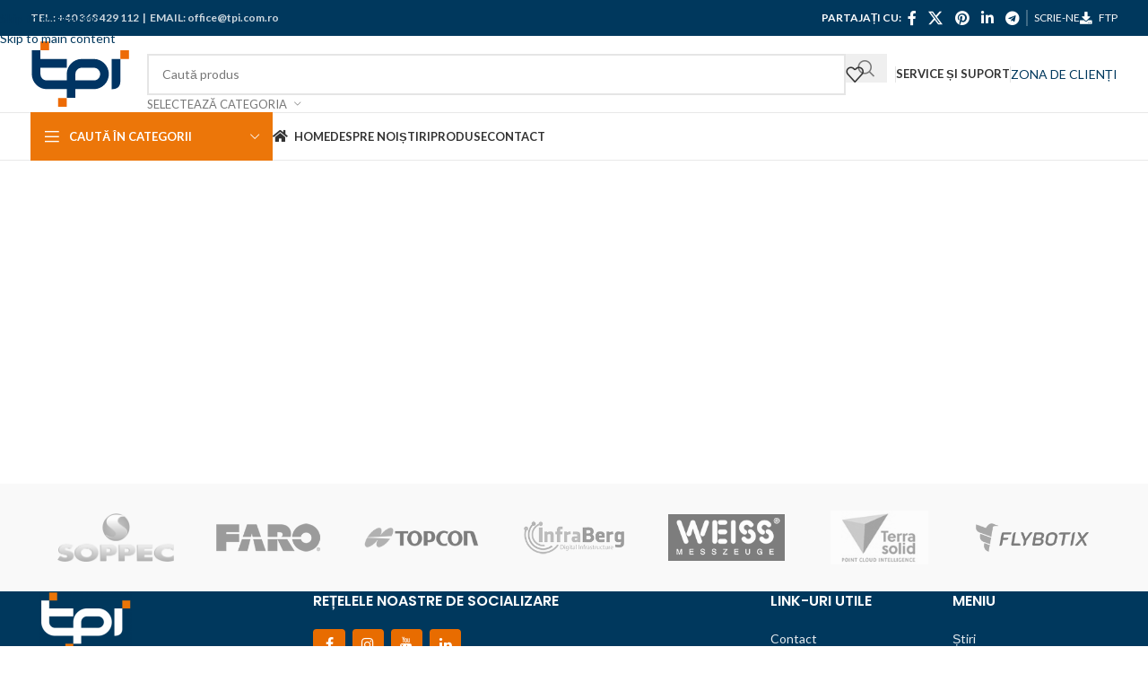

--- FILE ---
content_type: text/html; charset=UTF-8
request_url: https://tpi.com.ro/compare
body_size: 139553
content:
<!DOCTYPE html>
<html lang="ro-RO" prefix="og: https://ogp.me/ns#">
<head>
	<meta charset="UTF-8">
	<link rel="profile" href="https://gmpg.org/xfn/11">
	<link rel="pingback" href="https://tpi.com.ro/xmlrpc.php">

	
<!-- Optimizare pentru motoarele de căutare de Rank Math - https://rankmath.com/ -->
<title>Compare - TPI</title>
<meta name="robots" content="follow, index, max-snippet:-1, max-video-preview:-1, max-image-preview:large"/>
<link rel="canonical" href="https://tpi.com.ro/compare" />
<meta property="og:locale" content="ro_RO" />
<meta property="og:type" content="article" />
<meta property="og:title" content="Compare - TPI" />
<meta property="og:url" content="https://tpi.com.ro/compare" />
<meta property="og:site_name" content="TPI" />
<meta property="article:publisher" content="https://www.facebook.com/tpipolska/" />
<meta property="og:image" content="https://tpi.com.ro/wp-content/uploads/2021/08/tpi-social-background.jpg" />
<meta property="og:image:secure_url" content="https://tpi.com.ro/wp-content/uploads/2021/08/tpi-social-background.jpg" />
<meta property="og:image:width" content="820" />
<meta property="og:image:height" content="312" />
<meta property="og:image:alt" content="TPI social background" />
<meta property="og:image:type" content="image/jpeg" />
<meta property="article:published_time" content="2017-06-21T08:08:41+03:00" />
<meta name="twitter:card" content="summary_large_image" />
<meta name="twitter:title" content="Compare - TPI" />
<meta name="twitter:site" content="@tpimobilemappin" />
<meta name="twitter:creator" content="@tpimobilemappin" />
<meta name="twitter:image" content="https://tpi.com.ro/wp-content/uploads/2021/08/tpi-social-background.jpg" />
<meta name="twitter:label1" content="Timp pentru citire" />
<meta name="twitter:data1" content="Mai puțin de 1 minut" />
<script type="application/ld+json" class="rank-math-schema">{"@context":"https://schema.org","@graph":[{"@type":"Organization","@id":"https://tpi.com.ro/#organization","name":"TPI","url":"https://tpi.com.ro","sameAs":["https://www.facebook.com/tpipolska/","https://twitter.com/tpimobilemappin"],"logo":{"@type":"ImageObject","@id":"https://tpi.com.ro/#logo","url":"https://tpi.com.ro/wp-content/uploads/2021/08/tpi-ico.png","contentUrl":"https://tpi.com.ro/wp-content/uploads/2021/08/tpi-ico.png","caption":"TPI","inLanguage":"ro-RO","width":"512","height":"512"},"contactPoint":[{"@type":"ContactPoint","telephone":"+48 22 632 91 40","contactType":"customer support"}]},{"@type":"WebSite","@id":"https://tpi.com.ro/#website","url":"https://tpi.com.ro","name":"TPI","publisher":{"@id":"https://tpi.com.ro/#organization"},"inLanguage":"ro-RO"},{"@type":"ImageObject","@id":"https://tpi.com.ro/wp-content/uploads/2021/08/tpi-social-background.jpg","url":"https://tpi.com.ro/wp-content/uploads/2021/08/tpi-social-background.jpg","width":"820","height":"312","caption":"TPI social background","inLanguage":"ro-RO"},{"@type":"BreadcrumbList","@id":"https://tpi.com.ro/compare#breadcrumb","itemListElement":[{"@type":"ListItem","position":"1","item":{"@id":"https://tpi.com.ro","name":"Strona g\u0142\u00f3wna"}},{"@type":"ListItem","position":"2","item":{"@id":"https://tpi.com.ro/compare","name":"Compare"}}]},{"@type":"WebPage","@id":"https://tpi.com.ro/compare#webpage","url":"https://tpi.com.ro/compare","name":"Compare - TPI","datePublished":"2017-06-21T08:08:41+03:00","dateModified":"2017-06-21T08:08:41+03:00","isPartOf":{"@id":"https://tpi.com.ro/#website"},"primaryImageOfPage":{"@id":"https://tpi.com.ro/wp-content/uploads/2021/08/tpi-social-background.jpg"},"inLanguage":"ro-RO","breadcrumb":{"@id":"https://tpi.com.ro/compare#breadcrumb"}},{"@type":"Person","@id":"https://tpi.com.ro/compare#author","name":"admin","image":{"@type":"ImageObject","@id":"https://secure.gravatar.com/avatar/3a4d1a992728712a32d18d412c73f2143c701eedc9673c9be1d8fa02341a7169?s=96&amp;d=mm&amp;r=g","url":"https://secure.gravatar.com/avatar/3a4d1a992728712a32d18d412c73f2143c701eedc9673c9be1d8fa02341a7169?s=96&amp;d=mm&amp;r=g","caption":"admin","inLanguage":"ro-RO"},"sameAs":["https://tpi.com.ro"],"worksFor":{"@id":"https://tpi.com.ro/#organization"}},{"@type":"Article","headline":"Compare - TPI","datePublished":"2017-06-21T08:08:41+03:00","dateModified":"2017-06-21T08:08:41+03:00","author":{"@id":"https://tpi.com.ro/compare#author","name":"admin"},"publisher":{"@id":"https://tpi.com.ro/#organization"},"name":"Compare - TPI","@id":"https://tpi.com.ro/compare#richSnippet","isPartOf":{"@id":"https://tpi.com.ro/compare#webpage"},"image":{"@id":"https://tpi.com.ro/wp-content/uploads/2021/08/tpi-social-background.jpg"},"inLanguage":"ro-RO","mainEntityOfPage":{"@id":"https://tpi.com.ro/compare#webpage"}}]}</script>
<!-- /Rank Math - modul SEO pentru WordPress -->

<link rel='dns-prefetch' href='//fonts.googleapis.com' />
<link rel="alternate" type="application/rss+xml" title="TPI &raquo; Flux" href="https://tpi.com.ro/feed" />
<link rel="alternate" type="application/rss+xml" title="TPI &raquo; Flux comentarii" href="https://tpi.com.ro/comments/feed" />
<link rel="alternate" title="oEmbed (JSON)" type="application/json+oembed" href="https://tpi.com.ro/wp-json/oembed/1.0/embed?url=https%3A%2F%2Ftpi.com.ro%2Fcompare" />
<link rel="alternate" title="oEmbed (XML)" type="text/xml+oembed" href="https://tpi.com.ro/wp-json/oembed/1.0/embed?url=https%3A%2F%2Ftpi.com.ro%2Fcompare&#038;format=xml" />
		<style id="content-control-block-styles">
			@media (max-width: 640px) {
	.cc-hide-on-mobile {
		display: none !important;
	}
}
@media (min-width: 641px) and (max-width: 920px) {
	.cc-hide-on-tablet {
		display: none !important;
	}
}
@media (min-width: 921px) and (max-width: 1440px) {
	.cc-hide-on-desktop {
		display: none !important;
	}
}		</style>
		<style id='wp-img-auto-sizes-contain-inline-css' type='text/css'>
img:is([sizes=auto i],[sizes^="auto," i]){contain-intrinsic-size:3000px 1500px}
/*# sourceURL=wp-img-auto-sizes-contain-inline-css */
</style>
<link rel='stylesheet' id='dce-dynamic-visibility-style-css' href='https://tpi.com.ro/wp-content/plugins/dynamic-visibility-for-elementor/assets/css/dynamic-visibility.css?ver=6.0.1' type='text/css' media='all' />
<style id='safe-svg-svg-icon-style-inline-css' type='text/css'>
.safe-svg-cover{text-align:center}.safe-svg-cover .safe-svg-inside{display:inline-block;max-width:100%}.safe-svg-cover svg{fill:currentColor;height:100%;max-height:100%;max-width:100%;width:100%}

/*# sourceURL=https://tpi.com.ro/wp-content/plugins/safe-svg/dist/safe-svg-block-frontend.css */
</style>
<link rel='stylesheet' id='content-control-block-styles-css' href='https://tpi.com.ro/wp-content/plugins/content-control/dist/style-block-editor.css?ver=2.6.5' type='text/css' media='all' />
<style id='global-styles-inline-css' type='text/css'>
:root{--wp--preset--aspect-ratio--square: 1;--wp--preset--aspect-ratio--4-3: 4/3;--wp--preset--aspect-ratio--3-4: 3/4;--wp--preset--aspect-ratio--3-2: 3/2;--wp--preset--aspect-ratio--2-3: 2/3;--wp--preset--aspect-ratio--16-9: 16/9;--wp--preset--aspect-ratio--9-16: 9/16;--wp--preset--color--black: #000000;--wp--preset--color--cyan-bluish-gray: #abb8c3;--wp--preset--color--white: #ffffff;--wp--preset--color--pale-pink: #f78da7;--wp--preset--color--vivid-red: #cf2e2e;--wp--preset--color--luminous-vivid-orange: #ff6900;--wp--preset--color--luminous-vivid-amber: #fcb900;--wp--preset--color--light-green-cyan: #7bdcb5;--wp--preset--color--vivid-green-cyan: #00d084;--wp--preset--color--pale-cyan-blue: #8ed1fc;--wp--preset--color--vivid-cyan-blue: #0693e3;--wp--preset--color--vivid-purple: #9b51e0;--wp--preset--gradient--vivid-cyan-blue-to-vivid-purple: linear-gradient(135deg,rgb(6,147,227) 0%,rgb(155,81,224) 100%);--wp--preset--gradient--light-green-cyan-to-vivid-green-cyan: linear-gradient(135deg,rgb(122,220,180) 0%,rgb(0,208,130) 100%);--wp--preset--gradient--luminous-vivid-amber-to-luminous-vivid-orange: linear-gradient(135deg,rgb(252,185,0) 0%,rgb(255,105,0) 100%);--wp--preset--gradient--luminous-vivid-orange-to-vivid-red: linear-gradient(135deg,rgb(255,105,0) 0%,rgb(207,46,46) 100%);--wp--preset--gradient--very-light-gray-to-cyan-bluish-gray: linear-gradient(135deg,rgb(238,238,238) 0%,rgb(169,184,195) 100%);--wp--preset--gradient--cool-to-warm-spectrum: linear-gradient(135deg,rgb(74,234,220) 0%,rgb(151,120,209) 20%,rgb(207,42,186) 40%,rgb(238,44,130) 60%,rgb(251,105,98) 80%,rgb(254,248,76) 100%);--wp--preset--gradient--blush-light-purple: linear-gradient(135deg,rgb(255,206,236) 0%,rgb(152,150,240) 100%);--wp--preset--gradient--blush-bordeaux: linear-gradient(135deg,rgb(254,205,165) 0%,rgb(254,45,45) 50%,rgb(107,0,62) 100%);--wp--preset--gradient--luminous-dusk: linear-gradient(135deg,rgb(255,203,112) 0%,rgb(199,81,192) 50%,rgb(65,88,208) 100%);--wp--preset--gradient--pale-ocean: linear-gradient(135deg,rgb(255,245,203) 0%,rgb(182,227,212) 50%,rgb(51,167,181) 100%);--wp--preset--gradient--electric-grass: linear-gradient(135deg,rgb(202,248,128) 0%,rgb(113,206,126) 100%);--wp--preset--gradient--midnight: linear-gradient(135deg,rgb(2,3,129) 0%,rgb(40,116,252) 100%);--wp--preset--font-size--small: 13px;--wp--preset--font-size--medium: 20px;--wp--preset--font-size--large: 36px;--wp--preset--font-size--x-large: 42px;--wp--preset--spacing--20: 0.44rem;--wp--preset--spacing--30: 0.67rem;--wp--preset--spacing--40: 1rem;--wp--preset--spacing--50: 1.5rem;--wp--preset--spacing--60: 2.25rem;--wp--preset--spacing--70: 3.38rem;--wp--preset--spacing--80: 5.06rem;--wp--preset--shadow--natural: 6px 6px 9px rgba(0, 0, 0, 0.2);--wp--preset--shadow--deep: 12px 12px 50px rgba(0, 0, 0, 0.4);--wp--preset--shadow--sharp: 6px 6px 0px rgba(0, 0, 0, 0.2);--wp--preset--shadow--outlined: 6px 6px 0px -3px rgb(255, 255, 255), 6px 6px rgb(0, 0, 0);--wp--preset--shadow--crisp: 6px 6px 0px rgb(0, 0, 0);}:where(body) { margin: 0; }.wp-site-blocks > .alignleft { float: left; margin-right: 2em; }.wp-site-blocks > .alignright { float: right; margin-left: 2em; }.wp-site-blocks > .aligncenter { justify-content: center; margin-left: auto; margin-right: auto; }:where(.is-layout-flex){gap: 0.5em;}:where(.is-layout-grid){gap: 0.5em;}.is-layout-flow > .alignleft{float: left;margin-inline-start: 0;margin-inline-end: 2em;}.is-layout-flow > .alignright{float: right;margin-inline-start: 2em;margin-inline-end: 0;}.is-layout-flow > .aligncenter{margin-left: auto !important;margin-right: auto !important;}.is-layout-constrained > .alignleft{float: left;margin-inline-start: 0;margin-inline-end: 2em;}.is-layout-constrained > .alignright{float: right;margin-inline-start: 2em;margin-inline-end: 0;}.is-layout-constrained > .aligncenter{margin-left: auto !important;margin-right: auto !important;}.is-layout-constrained > :where(:not(.alignleft):not(.alignright):not(.alignfull)){margin-left: auto !important;margin-right: auto !important;}body .is-layout-flex{display: flex;}.is-layout-flex{flex-wrap: wrap;align-items: center;}.is-layout-flex > :is(*, div){margin: 0;}body .is-layout-grid{display: grid;}.is-layout-grid > :is(*, div){margin: 0;}body{padding-top: 0px;padding-right: 0px;padding-bottom: 0px;padding-left: 0px;}a:where(:not(.wp-element-button)){text-decoration: none;}:root :where(.wp-element-button, .wp-block-button__link){background-color: #32373c;border-width: 0;color: #fff;font-family: inherit;font-size: inherit;font-style: inherit;font-weight: inherit;letter-spacing: inherit;line-height: inherit;padding-top: calc(0.667em + 2px);padding-right: calc(1.333em + 2px);padding-bottom: calc(0.667em + 2px);padding-left: calc(1.333em + 2px);text-decoration: none;text-transform: inherit;}.has-black-color{color: var(--wp--preset--color--black) !important;}.has-cyan-bluish-gray-color{color: var(--wp--preset--color--cyan-bluish-gray) !important;}.has-white-color{color: var(--wp--preset--color--white) !important;}.has-pale-pink-color{color: var(--wp--preset--color--pale-pink) !important;}.has-vivid-red-color{color: var(--wp--preset--color--vivid-red) !important;}.has-luminous-vivid-orange-color{color: var(--wp--preset--color--luminous-vivid-orange) !important;}.has-luminous-vivid-amber-color{color: var(--wp--preset--color--luminous-vivid-amber) !important;}.has-light-green-cyan-color{color: var(--wp--preset--color--light-green-cyan) !important;}.has-vivid-green-cyan-color{color: var(--wp--preset--color--vivid-green-cyan) !important;}.has-pale-cyan-blue-color{color: var(--wp--preset--color--pale-cyan-blue) !important;}.has-vivid-cyan-blue-color{color: var(--wp--preset--color--vivid-cyan-blue) !important;}.has-vivid-purple-color{color: var(--wp--preset--color--vivid-purple) !important;}.has-black-background-color{background-color: var(--wp--preset--color--black) !important;}.has-cyan-bluish-gray-background-color{background-color: var(--wp--preset--color--cyan-bluish-gray) !important;}.has-white-background-color{background-color: var(--wp--preset--color--white) !important;}.has-pale-pink-background-color{background-color: var(--wp--preset--color--pale-pink) !important;}.has-vivid-red-background-color{background-color: var(--wp--preset--color--vivid-red) !important;}.has-luminous-vivid-orange-background-color{background-color: var(--wp--preset--color--luminous-vivid-orange) !important;}.has-luminous-vivid-amber-background-color{background-color: var(--wp--preset--color--luminous-vivid-amber) !important;}.has-light-green-cyan-background-color{background-color: var(--wp--preset--color--light-green-cyan) !important;}.has-vivid-green-cyan-background-color{background-color: var(--wp--preset--color--vivid-green-cyan) !important;}.has-pale-cyan-blue-background-color{background-color: var(--wp--preset--color--pale-cyan-blue) !important;}.has-vivid-cyan-blue-background-color{background-color: var(--wp--preset--color--vivid-cyan-blue) !important;}.has-vivid-purple-background-color{background-color: var(--wp--preset--color--vivid-purple) !important;}.has-black-border-color{border-color: var(--wp--preset--color--black) !important;}.has-cyan-bluish-gray-border-color{border-color: var(--wp--preset--color--cyan-bluish-gray) !important;}.has-white-border-color{border-color: var(--wp--preset--color--white) !important;}.has-pale-pink-border-color{border-color: var(--wp--preset--color--pale-pink) !important;}.has-vivid-red-border-color{border-color: var(--wp--preset--color--vivid-red) !important;}.has-luminous-vivid-orange-border-color{border-color: var(--wp--preset--color--luminous-vivid-orange) !important;}.has-luminous-vivid-amber-border-color{border-color: var(--wp--preset--color--luminous-vivid-amber) !important;}.has-light-green-cyan-border-color{border-color: var(--wp--preset--color--light-green-cyan) !important;}.has-vivid-green-cyan-border-color{border-color: var(--wp--preset--color--vivid-green-cyan) !important;}.has-pale-cyan-blue-border-color{border-color: var(--wp--preset--color--pale-cyan-blue) !important;}.has-vivid-cyan-blue-border-color{border-color: var(--wp--preset--color--vivid-cyan-blue) !important;}.has-vivid-purple-border-color{border-color: var(--wp--preset--color--vivid-purple) !important;}.has-vivid-cyan-blue-to-vivid-purple-gradient-background{background: var(--wp--preset--gradient--vivid-cyan-blue-to-vivid-purple) !important;}.has-light-green-cyan-to-vivid-green-cyan-gradient-background{background: var(--wp--preset--gradient--light-green-cyan-to-vivid-green-cyan) !important;}.has-luminous-vivid-amber-to-luminous-vivid-orange-gradient-background{background: var(--wp--preset--gradient--luminous-vivid-amber-to-luminous-vivid-orange) !important;}.has-luminous-vivid-orange-to-vivid-red-gradient-background{background: var(--wp--preset--gradient--luminous-vivid-orange-to-vivid-red) !important;}.has-very-light-gray-to-cyan-bluish-gray-gradient-background{background: var(--wp--preset--gradient--very-light-gray-to-cyan-bluish-gray) !important;}.has-cool-to-warm-spectrum-gradient-background{background: var(--wp--preset--gradient--cool-to-warm-spectrum) !important;}.has-blush-light-purple-gradient-background{background: var(--wp--preset--gradient--blush-light-purple) !important;}.has-blush-bordeaux-gradient-background{background: var(--wp--preset--gradient--blush-bordeaux) !important;}.has-luminous-dusk-gradient-background{background: var(--wp--preset--gradient--luminous-dusk) !important;}.has-pale-ocean-gradient-background{background: var(--wp--preset--gradient--pale-ocean) !important;}.has-electric-grass-gradient-background{background: var(--wp--preset--gradient--electric-grass) !important;}.has-midnight-gradient-background{background: var(--wp--preset--gradient--midnight) !important;}.has-small-font-size{font-size: var(--wp--preset--font-size--small) !important;}.has-medium-font-size{font-size: var(--wp--preset--font-size--medium) !important;}.has-large-font-size{font-size: var(--wp--preset--font-size--large) !important;}.has-x-large-font-size{font-size: var(--wp--preset--font-size--x-large) !important;}
:where(.wp-block-post-template.is-layout-flex){gap: 1.25em;}:where(.wp-block-post-template.is-layout-grid){gap: 1.25em;}
:where(.wp-block-term-template.is-layout-flex){gap: 1.25em;}:where(.wp-block-term-template.is-layout-grid){gap: 1.25em;}
:where(.wp-block-columns.is-layout-flex){gap: 2em;}:where(.wp-block-columns.is-layout-grid){gap: 2em;}
:root :where(.wp-block-pullquote){font-size: 1.5em;line-height: 1.6;}
/*# sourceURL=global-styles-inline-css */
</style>
<link rel='stylesheet' id='awsm-team-css-css' href='https://tpi.com.ro/wp-content/plugins/awsm-team-pro/css/team.min.css?ver=1.11.2' type='text/css' media='all' />
<link rel='stylesheet' id='user-registration-general-css' href='https://tpi.com.ro/wp-content/plugins/user-registration/assets/css/user-registration.css?ver=5.0.3' type='text/css' media='all' />
<style id='woocommerce-inline-inline-css' type='text/css'>
.woocommerce form .form-row .required { visibility: visible; }
/*# sourceURL=woocommerce-inline-inline-css */
</style>
<link rel='stylesheet' id='elementor-frontend-css' href='https://tpi.com.ro/wp-content/plugins/elementor/assets/css/frontend.min.css?ver=3.34.1' type='text/css' media='all' />
<link rel='stylesheet' id='widget-image-css' href='https://tpi.com.ro/wp-content/plugins/elementor/assets/css/widget-image.min.css?ver=3.34.1' type='text/css' media='all' />
<link rel='stylesheet' id='widget-heading-css' href='https://tpi.com.ro/wp-content/plugins/elementor/assets/css/widget-heading.min.css?ver=3.34.1' type='text/css' media='all' />
<link rel='stylesheet' id='widget-form-css' href='https://tpi.com.ro/wp-content/plugins/elementor-pro/assets/css/widget-form.min.css?ver=3.34.0' type='text/css' media='all' />
<link rel='stylesheet' id='e-popup-css' href='https://tpi.com.ro/wp-content/plugins/elementor-pro/assets/css/conditionals/popup.min.css?ver=3.34.0' type='text/css' media='all' />
<link rel='stylesheet' id='elementor-icons-css' href='https://tpi.com.ro/wp-content/plugins/elementor/assets/lib/eicons/css/elementor-icons.min.css?ver=5.45.0' type='text/css' media='all' />
<link rel='stylesheet' id='elementor-post-8-css' href='https://tpi.com.ro/wp-content/uploads/elementor/css/post-8.css?ver=1768491483' type='text/css' media='all' />
<link rel='stylesheet' id='elementor-post-10866-css' href='https://tpi.com.ro/wp-content/uploads/elementor/css/post-10866.css?ver=1768491484' type='text/css' media='all' />
<link rel='stylesheet' id='tablepress-default-css' href='https://tpi.com.ro/wp-content/tablepress-combined.min.css?ver=38' type='text/css' media='all' />
<link rel='stylesheet' id='wd-style-base-css' href='https://tpi.com.ro/wp-content/themes/woodmart/css/parts/base.min.css?ver=8.3.9' type='text/css' media='all' />
<link rel='stylesheet' id='wd-helpers-wpb-elem-css' href='https://tpi.com.ro/wp-content/themes/woodmart/css/parts/helpers-wpb-elem.min.css?ver=8.3.9' type='text/css' media='all' />
<link rel='stylesheet' id='wd-revolution-slider-css' href='https://tpi.com.ro/wp-content/themes/woodmart/css/parts/int-rev-slider.min.css?ver=8.3.9' type='text/css' media='all' />
<link rel='stylesheet' id='wd-elementor-base-css' href='https://tpi.com.ro/wp-content/themes/woodmart/css/parts/int-elem-base.min.css?ver=8.3.9' type='text/css' media='all' />
<link rel='stylesheet' id='wd-elementor-pro-base-css' href='https://tpi.com.ro/wp-content/themes/woodmart/css/parts/int-elementor-pro.min.css?ver=8.3.9' type='text/css' media='all' />
<link rel='stylesheet' id='wd-woocommerce-base-css' href='https://tpi.com.ro/wp-content/themes/woodmart/css/parts/woocommerce-base.min.css?ver=8.3.9' type='text/css' media='all' />
<link rel='stylesheet' id='wd-mod-star-rating-css' href='https://tpi.com.ro/wp-content/themes/woodmart/css/parts/mod-star-rating.min.css?ver=8.3.9' type='text/css' media='all' />
<link rel='stylesheet' id='wd-woocommerce-block-notices-css' href='https://tpi.com.ro/wp-content/themes/woodmart/css/parts/woo-mod-block-notices.min.css?ver=8.3.9' type='text/css' media='all' />
<link rel='stylesheet' id='wd-page-compare-css' href='https://tpi.com.ro/wp-content/themes/woodmart/css/parts/woo-page-compare.min.css?ver=8.3.9' type='text/css' media='all' />
<link rel='stylesheet' id='wd-woo-mod-stock-status-css' href='https://tpi.com.ro/wp-content/themes/woodmart/css/parts/woo-mod-stock-status.min.css?ver=8.3.9' type='text/css' media='all' />
<link rel='stylesheet' id='wd-wp-blocks-css' href='https://tpi.com.ro/wp-content/themes/woodmart/css/parts/wp-blocks.min.css?ver=8.3.9' type='text/css' media='all' />
<link rel='stylesheet' id='child-style-css' href='https://tpi.com.ro/wp-content/themes/woodmart-child/style.css?ver=8.3.9' type='text/css' media='all' />
<link rel='stylesheet' id='wd-header-base-css' href='https://tpi.com.ro/wp-content/themes/woodmart/css/parts/header-base.min.css?ver=8.3.9' type='text/css' media='all' />
<link rel='stylesheet' id='wd-mod-tools-css' href='https://tpi.com.ro/wp-content/themes/woodmart/css/parts/mod-tools.min.css?ver=8.3.9' type='text/css' media='all' />
<link rel='stylesheet' id='wd-header-elements-base-css' href='https://tpi.com.ro/wp-content/themes/woodmart/css/parts/header-el-base.min.css?ver=8.3.9' type='text/css' media='all' />
<link rel='stylesheet' id='wd-social-icons-css' href='https://tpi.com.ro/wp-content/themes/woodmart/css/parts/el-social-icons.min.css?ver=8.3.9' type='text/css' media='all' />
<link rel='stylesheet' id='wd-header-search-css' href='https://tpi.com.ro/wp-content/themes/woodmart/css/parts/header-el-search.min.css?ver=8.3.9' type='text/css' media='all' />
<link rel='stylesheet' id='wd-header-search-form-css' href='https://tpi.com.ro/wp-content/themes/woodmart/css/parts/header-el-search-form.min.css?ver=8.3.9' type='text/css' media='all' />
<link rel='stylesheet' id='wd-wd-search-form-css' href='https://tpi.com.ro/wp-content/themes/woodmart/css/parts/wd-search-form.min.css?ver=8.3.9' type='text/css' media='all' />
<link rel='stylesheet' id='wd-wd-search-results-css' href='https://tpi.com.ro/wp-content/themes/woodmart/css/parts/wd-search-results.min.css?ver=8.3.9' type='text/css' media='all' />
<link rel='stylesheet' id='wd-wd-search-dropdown-css' href='https://tpi.com.ro/wp-content/themes/woodmart/css/parts/wd-search-dropdown.min.css?ver=8.3.9' type='text/css' media='all' />
<link rel='stylesheet' id='wd-wd-search-cat-css' href='https://tpi.com.ro/wp-content/themes/woodmart/css/parts/wd-search-cat.min.css?ver=8.3.9' type='text/css' media='all' />
<link rel='stylesheet' id='wd-button-css' href='https://tpi.com.ro/wp-content/themes/woodmart/css/parts/el-button.min.css?ver=8.3.9' type='text/css' media='all' />
<link rel='stylesheet' id='wd-header-mobile-nav-dropdown-css' href='https://tpi.com.ro/wp-content/themes/woodmart/css/parts/header-el-mobile-nav-dropdown.min.css?ver=8.3.9' type='text/css' media='all' />
<link rel='stylesheet' id='wd-header-categories-nav-css' href='https://tpi.com.ro/wp-content/themes/woodmart/css/parts/header-el-category-nav.min.css?ver=8.3.9' type='text/css' media='all' />
<link rel='stylesheet' id='wd-mod-nav-vertical-css' href='https://tpi.com.ro/wp-content/themes/woodmart/css/parts/mod-nav-vertical.min.css?ver=8.3.9' type='text/css' media='all' />
<link rel='stylesheet' id='wd-mod-nav-vertical-design-default-css' href='https://tpi.com.ro/wp-content/themes/woodmart/css/parts/mod-nav-vertical-design-default.min.css?ver=8.3.9' type='text/css' media='all' />
<link rel='stylesheet' id='wd-footer-base-css' href='https://tpi.com.ro/wp-content/themes/woodmart/css/parts/footer-base.min.css?ver=8.3.9' type='text/css' media='all' />
<link rel='stylesheet' id='wd-swiper-css' href='https://tpi.com.ro/wp-content/themes/woodmart/css/parts/lib-swiper.min.css?ver=8.3.9' type='text/css' media='all' />
<link rel='stylesheet' id='wd-brands-css' href='https://tpi.com.ro/wp-content/themes/woodmart/css/parts/el-brand.min.css?ver=8.3.9' type='text/css' media='all' />
<link rel='stylesheet' id='wd-scroll-top-css' href='https://tpi.com.ro/wp-content/themes/woodmart/css/parts/opt-scrolltotop.min.css?ver=8.3.9' type='text/css' media='all' />
<link rel='stylesheet' id='xts-google-fonts-css' href='https://fonts.googleapis.com/css?family=Lato%3A400%2C700%7CPoppins%3A400%2C600%2C500&#038;ver=8.3.9' type='text/css' media='all' />
<link rel='stylesheet' id='elementor-gf-local-roboto-css' href='https://tpi.com.ro/wp-content/uploads/elementor/google-fonts/css/roboto.css?ver=1742288681' type='text/css' media='all' />
<link rel='stylesheet' id='elementor-gf-local-robotoslab-css' href='https://tpi.com.ro/wp-content/uploads/elementor/google-fonts/css/robotoslab.css?ver=1742288729' type='text/css' media='all' />
<script type="text/javascript" src="https://tpi.com.ro/wp-includes/js/jquery/jquery.min.js?ver=3.7.1" id="jquery-core-js"></script>
<script type="text/javascript" src="https://tpi.com.ro/wp-includes/js/jquery/jquery-migrate.min.js?ver=3.4.1" id="jquery-migrate-js"></script>
<script type="text/javascript" src="https://tpi.com.ro/wp-content/plugins/woocommerce/assets/js/jquery-blockui/jquery.blockUI.min.js?ver=2.7.0-wc.10.4.3" id="wc-jquery-blockui-js" defer="defer" data-wp-strategy="defer"></script>
<script type="text/javascript" id="wc-add-to-cart-js-extra">
/* <![CDATA[ */
var wc_add_to_cart_params = {"ajax_url":"/wp-admin/admin-ajax.php","wc_ajax_url":"/?wc-ajax=%%endpoint%%","i18n_view_cart":"Vezi co\u0219ul","cart_url":"https://tpi.com.ro","is_cart":"","cart_redirect_after_add":"no"};
//# sourceURL=wc-add-to-cart-js-extra
/* ]]> */
</script>
<script type="text/javascript" src="https://tpi.com.ro/wp-content/plugins/woocommerce/assets/js/frontend/add-to-cart.min.js?ver=10.4.3" id="wc-add-to-cart-js" defer="defer" data-wp-strategy="defer"></script>
<script type="text/javascript" src="https://tpi.com.ro/wp-content/plugins/woocommerce/assets/js/js-cookie/js.cookie.min.js?ver=2.1.4-wc.10.4.3" id="wc-js-cookie-js" defer="defer" data-wp-strategy="defer"></script>
<script type="text/javascript" id="woocommerce-js-extra">
/* <![CDATA[ */
var woocommerce_params = {"ajax_url":"/wp-admin/admin-ajax.php","wc_ajax_url":"/?wc-ajax=%%endpoint%%","i18n_password_show":"Arat\u0103 parola","i18n_password_hide":"Ascunde parola"};
//# sourceURL=woocommerce-js-extra
/* ]]> */
</script>
<script type="text/javascript" src="https://tpi.com.ro/wp-content/plugins/woocommerce/assets/js/frontend/woocommerce.min.js?ver=10.4.3" id="woocommerce-js" defer="defer" data-wp-strategy="defer"></script>
<script type="text/javascript" src="https://tpi.com.ro/wp-content/themes/woodmart/js/libs/device.min.js?ver=8.3.9" id="wd-device-library-js"></script>
<script type="text/javascript" src="https://tpi.com.ro/wp-content/themes/woodmart/js/scripts/global/scrollBar.min.js?ver=8.3.9" id="wd-scrollbar-js"></script>
<link rel="https://api.w.org/" href="https://tpi.com.ro/wp-json/" /><link rel="alternate" title="JSON" type="application/json" href="https://tpi.com.ro/wp-json/wp/v2/pages/265" /><link rel="EditURI" type="application/rsd+xml" title="RSD" href="https://tpi.com.ro/xmlrpc.php?rsd" />
<meta name="generator" content="WordPress 6.9" />
<link rel='shortlink' href='https://tpi.com.ro/?p=265' />
					<meta name="viewport" content="width=device-width, initial-scale=1.0, maximum-scale=1.0, user-scalable=no">
										<noscript><style>.woocommerce-product-gallery{ opacity: 1 !important; }</style></noscript>
	<meta name="generator" content="Elementor 3.34.1; features: additional_custom_breakpoints; settings: css_print_method-external, google_font-enabled, font_display-auto">
<script>
  (function(i,s,o,g,r,a,m){i['GoogleAnalyticsObject']=r;i[r]=i[r]||function(){
  (i[r].q=i[r].q||[]).push(arguments)},i[r].l=1*new Date();a=s.createElement(o),
  m=s.getElementsByTagName(o)[0];a.async=1;a.src=g;m.parentNode.insertBefore(a,m)
  })(window,document,'script','//www.google-analytics.com/analytics.js','ga');

  ga('create', 'UA-47910322-1', 'tpi.com.ro');
  ga('send', 'pageview');

</script>
<!-- Google tag (gtag.js) -->
<script async src="https://www.googletagmanager.com/gtag/js?id=G-1V751E637E"></script>
<script>
  window.dataLayer = window.dataLayer || [];
  function gtag(){dataLayer.push(arguments);}
  gtag('js', new Date());

  gtag('config', 'G-1V751E637E');
</script>
<link rel='stylesheet' id='bootstrap-css' href='https://tpi.com.ro/wp-content/themes/woodmart/css/bootstrap-light.min.css?ver=7.4.3' type='text/css' media='all' />
			<style>
				.e-con.e-parent:nth-of-type(n+4):not(.e-lazyloaded):not(.e-no-lazyload),
				.e-con.e-parent:nth-of-type(n+4):not(.e-lazyloaded):not(.e-no-lazyload) * {
					background-image: none !important;
				}
				@media screen and (max-height: 1024px) {
					.e-con.e-parent:nth-of-type(n+3):not(.e-lazyloaded):not(.e-no-lazyload),
					.e-con.e-parent:nth-of-type(n+3):not(.e-lazyloaded):not(.e-no-lazyload) * {
						background-image: none !important;
					}
				}
				@media screen and (max-height: 640px) {
					.e-con.e-parent:nth-of-type(n+2):not(.e-lazyloaded):not(.e-no-lazyload),
					.e-con.e-parent:nth-of-type(n+2):not(.e-lazyloaded):not(.e-no-lazyload) * {
						background-image: none !important;
					}
				}
			</style>
			<meta name="generator" content="Powered by Slider Revolution 6.7.40 - responsive, Mobile-Friendly Slider Plugin for WordPress with comfortable drag and drop interface." />
<link rel="icon" href="https://tpi.com.ro/wp-content/uploads/2021/08/cropped-tpi-ico-32x32.png" sizes="32x32" />
<link rel="icon" href="https://tpi.com.ro/wp-content/uploads/2021/08/cropped-tpi-ico-192x192.png" sizes="192x192" />
<link rel="apple-touch-icon" href="https://tpi.com.ro/wp-content/uploads/2021/08/cropped-tpi-ico-180x180.png" />
<meta name="msapplication-TileImage" content="https://tpi.com.ro/wp-content/uploads/2021/08/cropped-tpi-ico-270x270.png" />
<script>function setREVStartSize(e){
			//window.requestAnimationFrame(function() {
				window.RSIW = window.RSIW===undefined ? window.innerWidth : window.RSIW;
				window.RSIH = window.RSIH===undefined ? window.innerHeight : window.RSIH;
				try {
					var pw = document.getElementById(e.c).parentNode.offsetWidth,
						newh;
					pw = pw===0 || isNaN(pw) || (e.l=="fullwidth" || e.layout=="fullwidth") ? window.RSIW : pw;
					e.tabw = e.tabw===undefined ? 0 : parseInt(e.tabw);
					e.thumbw = e.thumbw===undefined ? 0 : parseInt(e.thumbw);
					e.tabh = e.tabh===undefined ? 0 : parseInt(e.tabh);
					e.thumbh = e.thumbh===undefined ? 0 : parseInt(e.thumbh);
					e.tabhide = e.tabhide===undefined ? 0 : parseInt(e.tabhide);
					e.thumbhide = e.thumbhide===undefined ? 0 : parseInt(e.thumbhide);
					e.mh = e.mh===undefined || e.mh=="" || e.mh==="auto" ? 0 : parseInt(e.mh,0);
					if(e.layout==="fullscreen" || e.l==="fullscreen")
						newh = Math.max(e.mh,window.RSIH);
					else{
						e.gw = Array.isArray(e.gw) ? e.gw : [e.gw];
						for (var i in e.rl) if (e.gw[i]===undefined || e.gw[i]===0) e.gw[i] = e.gw[i-1];
						e.gh = e.el===undefined || e.el==="" || (Array.isArray(e.el) && e.el.length==0)? e.gh : e.el;
						e.gh = Array.isArray(e.gh) ? e.gh : [e.gh];
						for (var i in e.rl) if (e.gh[i]===undefined || e.gh[i]===0) e.gh[i] = e.gh[i-1];
											
						var nl = new Array(e.rl.length),
							ix = 0,
							sl;
						e.tabw = e.tabhide>=pw ? 0 : e.tabw;
						e.thumbw = e.thumbhide>=pw ? 0 : e.thumbw;
						e.tabh = e.tabhide>=pw ? 0 : e.tabh;
						e.thumbh = e.thumbhide>=pw ? 0 : e.thumbh;
						for (var i in e.rl) nl[i] = e.rl[i]<window.RSIW ? 0 : e.rl[i];
						sl = nl[0];
						for (var i in nl) if (sl>nl[i] && nl[i]>0) { sl = nl[i]; ix=i;}
						var m = pw>(e.gw[ix]+e.tabw+e.thumbw) ? 1 : (pw-(e.tabw+e.thumbw)) / (e.gw[ix]);
						newh =  (e.gh[ix] * m) + (e.tabh + e.thumbh);
					}
					var el = document.getElementById(e.c);
					if (el!==null && el) el.style.height = newh+"px";
					el = document.getElementById(e.c+"_wrapper");
					if (el!==null && el) {
						el.style.height = newh+"px";
						el.style.display = "block";
					}
				} catch(e){
					console.log("Failure at Presize of Slider:" + e)
				}
			//});
		  };</script>
		<style type="text/css" id="wp-custom-css">
			.rg-table-hover tr:hover {
	background-color:#f5f5f5;
}

.rg-table-strip-hover tr:hover {
	background-color:#f5f5f5;
}

.rg-table-strip-hover tr:nth-child(even) {
	background-color:#f9f9f9;
}

table tr:hover {
	background-color:#dadada;
}

.tbold {
	font-weight:bold;
	color:#00385D;
	text-align:center;
}

.column-2 {
	text-align:center;
}

.column-3 {
	text-align:center;
}

.column-4 {
	text-align:center;
}

table tr:hover {
	background-color:#f5f5f5;
}

tr td h5 {
	padding-top: 15px;
}

.login-to-prices-msg {
	display: none;
}		</style>
		<style>
		
		</style>			<style id="wd-style-header_528910-css" data-type="wd-style-header_528910">
				:root{
	--wd-top-bar-h: 40px;
	--wd-top-bar-sm-h: 38px;
	--wd-top-bar-sticky-h: .00001px;
	--wd-top-bar-brd-w: .00001px;

	--wd-header-general-h: 85px;
	--wd-header-general-sm-h: 60px;
	--wd-header-general-sticky-h: 60px;
	--wd-header-general-brd-w: 1px;

	--wd-header-bottom-h: 52px;
	--wd-header-bottom-sm-h: .00001px;
	--wd-header-bottom-sticky-h: 52px;
	--wd-header-bottom-brd-w: 1px;

	--wd-header-clone-h: .00001px;

	--wd-header-brd-w: calc(var(--wd-top-bar-brd-w) + var(--wd-header-general-brd-w) + var(--wd-header-bottom-brd-w));
	--wd-header-h: calc(var(--wd-top-bar-h) + var(--wd-header-general-h) + var(--wd-header-bottom-h) + var(--wd-header-brd-w));
	--wd-header-sticky-h: calc(var(--wd-top-bar-sticky-h) + var(--wd-header-general-sticky-h) + var(--wd-header-bottom-sticky-h) + var(--wd-header-clone-h) + var(--wd-header-brd-w));
	--wd-header-sm-h: calc(var(--wd-top-bar-sm-h) + var(--wd-header-general-sm-h) + var(--wd-header-bottom-sm-h) + var(--wd-header-brd-w));
}

.whb-top-bar .wd-dropdown {
	margin-top: -1px;
}

.whb-top-bar .wd-dropdown:after {
	height: 10px;
}


.whb-sticked .whb-general-header .wd-dropdown:not(.sub-sub-menu) {
	margin-top: 9px;
}

.whb-sticked .whb-general-header .wd-dropdown:not(.sub-sub-menu):after {
	height: 20px;
}


:root:has(.whb-general-header.whb-border-boxed) {
	--wd-header-general-brd-w: .00001px;
}

@media (max-width: 1024px) {
:root:has(.whb-general-header.whb-hidden-mobile) {
	--wd-header-general-brd-w: .00001px;
}
}

:root:has(.whb-header-bottom.whb-border-boxed) {
	--wd-header-bottom-brd-w: .00001px;
}

@media (max-width: 1024px) {
:root:has(.whb-header-bottom.whb-hidden-mobile) {
	--wd-header-bottom-brd-w: .00001px;
}
}

.whb-header-bottom .wd-dropdown {
	margin-top: 5px;
}

.whb-header-bottom .wd-dropdown:after {
	height: 16px;
}

.whb-sticked .whb-header-bottom .wd-dropdown:not(.sub-sub-menu) {
	margin-top: 5px;
}

.whb-sticked .whb-header-bottom .wd-dropdown:not(.sub-sub-menu):after {
	height: 16px;
}


		
.whb-top-bar {
	background-color: rgba(0, 56, 93, 1);
}

.whb-9x1ytaxq7aphtb3npidp form.searchform {
	--wd-form-height: 46px;
}
.whb-general-header {
	border-color: rgba(232, 232, 232, 1);border-bottom-width: 1px;border-bottom-style: solid;
}

.whb-header-bottom {
	border-color: rgba(232, 232, 232, 1);border-bottom-width: 1px;border-bottom-style: solid;
}
			</style>
						<style id="wd-style-theme_settings_default-css" data-type="wd-style-theme_settings_default">
				@font-face {
	font-weight: normal;
	font-style: normal;
	font-family: "woodmart-font";
	src: url("//tpi.com.ro/wp-content/themes/woodmart/fonts/woodmart-font-1-400.woff2?v=8.3.9") format("woff2");
}

@font-face {
	font-family: "star";
	font-weight: 400;
	font-style: normal;
	src: url("//tpi.com.ro/wp-content/plugins/woocommerce/assets/fonts/star.eot?#iefix") format("embedded-opentype"), url("//tpi.com.ro/wp-content/plugins/woocommerce/assets/fonts/star.woff") format("woff"), url("//tpi.com.ro/wp-content/plugins/woocommerce/assets/fonts/star.ttf") format("truetype"), url("//tpi.com.ro/wp-content/plugins/woocommerce/assets/fonts/star.svg#star") format("svg");
}

@font-face {
	font-family: "WooCommerce";
	font-weight: 400;
	font-style: normal;
	src: url("//tpi.com.ro/wp-content/plugins/woocommerce/assets/fonts/WooCommerce.eot?#iefix") format("embedded-opentype"), url("//tpi.com.ro/wp-content/plugins/woocommerce/assets/fonts/WooCommerce.woff") format("woff"), url("//tpi.com.ro/wp-content/plugins/woocommerce/assets/fonts/WooCommerce.ttf") format("truetype"), url("//tpi.com.ro/wp-content/plugins/woocommerce/assets/fonts/WooCommerce.svg#WooCommerce") format("svg");
}

:root {
	--wd-text-font: "Lato", Arial, Helvetica, sans-serif;
	--wd-text-font-weight: 400;
	--wd-text-color: #777777;
	--wd-text-font-size: 14px;
	--wd-title-font: "Poppins", Arial, Helvetica, sans-serif;
	--wd-title-font-weight: 600;
	--wd-title-color: rgb(0,56,93);
	--wd-entities-title-font: "Poppins", Arial, Helvetica, sans-serif;
	--wd-entities-title-font-weight: 500;
	--wd-entities-title-color: rgb(0,56,93);
	--wd-entities-title-color-hover: rgb(51 51 51 / 65%);
	--wd-alternative-font: "Lato", Arial, Helvetica, sans-serif;
	--wd-widget-title-font: "Poppins", Arial, Helvetica, sans-serif;
	--wd-widget-title-font-weight: 600;
	--wd-widget-title-transform: uppercase;
	--wd-widget-title-color: rgb(0,56,93);
	--wd-widget-title-font-size: 16px;
	--wd-header-el-font: "Lato", Arial, Helvetica, sans-serif;
	--wd-header-el-font-weight: 700;
	--wd-header-el-transform: uppercase;
	--wd-header-el-font-size: 13px;
	--wd-otl-style: dotted;
	--wd-otl-width: 2px;
	--wd-primary-color: #ec7609;
	--wd-alternative-color: rgb(0,56,93);
	--btn-default-bgcolor: rgb(247,247,247);
	--btn-default-bgcolor-hover: rgb(236,118,9);
	--btn-accented-bgcolor: rgb(236,118,9);
	--btn-accented-bgcolor-hover: rgb(236,118,9);
	--wd-form-brd-width: 2px;
	--notices-success-bg: rgb(0,56,93);
	--notices-success-color: #fff;
	--notices-warning-bg: rgb(236,118,9);
	--notices-warning-color: #fff;
	--wd-link-color: rgb(0,56,93);
	--wd-link-color-hover: rgb(236,118,9);
}
.wd-age-verify-wrap {
	--wd-popup-width: 500px;
}
.wd-popup.wd-promo-popup {
	background-color: #111111;
	background-image: none;
	background-repeat: no-repeat;
	background-size: contain;
	background-position: left center;
}
.wd-promo-popup-wrap {
	--wd-popup-width: 800px;
}
:is(.woodmart-woocommerce-layered-nav, .wd-product-category-filter) .wd-scroll-content {
	max-height: 280px;
}
.wd-page-title .wd-page-title-bg img {
	object-fit: cover;
	object-position: center center;
}
.wd-footer {
	background-color: rgb(0,56,93);
	background-image: none;
}
.mfp-wrap.wd-popup-quick-view-wrap {
	--wd-popup-width: 920px;
}
:root{
--wd-container-w: 1222px;
--wd-form-brd-radius: 0px;
--btn-default-color: #333;
--btn-default-color-hover: #fff;
--btn-accented-color: #fff;
--btn-accented-color-hover: #fff;
--btn-default-bottom-active: -1px;
--btn-default-brd-radius: 0px;
--btn-default-box-shadow: inset 0 -2px 0 rgba(0, 0, 0, .15);
--btn-default-box-shadow-hover: inset 0 -2px 0 rgba(0, 0, 0, .15);
--btn-accented-bottom-active: -1px;
--btn-accented-brd-radius: 0px;
--btn-accented-box-shadow: inset 0 -2px 0 rgba(0, 0, 0, .15);
--btn-accented-box-shadow-hover: inset 0 -2px 0 rgba(0, 0, 0, .15);
--wd-brd-radius: 0px;
}

@media (min-width: 1222px) {
section.elementor-section.wd-section-stretch > .elementor-container {
margin-left: auto;
margin-right: auto;
}
}


.wd-page-title {
background-color: rgb(236,118,9);
}

.wd-nav-vertical>li>a {
    line-height: 15px;
}

.product-label.new {
    background-color: #ec7609;
}

.woocommerce-ordering {
  display: none;
}

table tr:hover {
	background-color:#f5f5f5;
}

rg-table-strip-hover {
	background-color:#f5f5f5;
}			</style>
			</head>

<body class="wp-singular page-template-default page page-id-265 wp-theme-woodmart wp-child-theme-woodmart-child theme-woodmart user-registration-page ur-settings-sidebar-show woocommerce-no-js wrapper-full-width  catalog-mode-on categories-accordion-on woodmart-ajax-shop-on login-see-prices elementor-default elementor-kit-8 elementor-page elementor-page-265">
			<script type="text/javascript" id="wd-flicker-fix">// Flicker fix.</script>		<div class="wd-skip-links">
								<a href="#menu-main-navigation" class="wd-skip-navigation btn">
						Skip to navigation					</a>
								<a href="#main-content" class="wd-skip-content btn">
				Skip to main content			</a>
		</div>
			
	
	<div class="wd-page-wrapper website-wrapper">
									<header class="whb-header whb-header_528910 whb-sticky-shadow whb-scroll-slide whb-sticky-real">
					<div class="whb-main-header">
	
<div class="whb-row whb-top-bar whb-not-sticky-row whb-with-bg whb-without-border whb-color-light whb-flex-flex-middle">
	<div class="container">
		<div class="whb-flex-row whb-top-bar-inner">
			<div class="whb-column whb-col-left whb-column5 whb-visible-lg">
	
<div class="wd-header-text reset-last-child whb-y4ro7npestv02kyrww49"><strong>TEL.: +40 368 429 112  |  EMAIL: office@tpi.com.ro</strong></div>
</div>
<div class="whb-column whb-col-center whb-column6 whb-visible-lg">
	
<div class="wd-header-text reset-last-child whb-jkn1g6tq5z1qg48ckrul"><p style="text-align: right;"><span style="color: #ffffff;"><strong>PARTAJAȚI CU:</strong></span></p></div>
</div>
<div class="whb-column whb-col-right whb-column7 whb-visible-lg">
				<div
						class=" wd-social-icons wd-style-default social-share wd-shape-circle  whb-43k0qayz7gg36f2jmmhk color-scheme-light text-center">
				
				
									<a rel="noopener noreferrer nofollow" href="https://www.facebook.com/sharer/sharer.php?u=https://tpi.com.ro/compare" target="_blank" class=" wd-social-icon social-facebook" aria-label="Contul tau Facebook">
						<span class="wd-icon"></span>
											</a>
				
									<a rel="noopener noreferrer nofollow" href="https://x.com/share?url=https://tpi.com.ro/compare" target="_blank" class=" wd-social-icon social-twitter" aria-label="X social link">
						<span class="wd-icon"></span>
											</a>
				
				
				
				
				
				
									<a rel="noopener noreferrer nofollow" href="https://pinterest.com/pin/create/button/?url=https://tpi.com.ro/compare&media=https://tpi.com.ro/wp-includes/images/media/default.svg&description=Compare" target="_blank" class=" wd-social-icon social-pinterest" aria-label="Contul tau de Pinterest">
						<span class="wd-icon"></span>
											</a>
				
				
									<a rel="noopener noreferrer nofollow" href="https://www.linkedin.com/shareArticle?mini=true&url=https://tpi.com.ro/compare" target="_blank" class=" wd-social-icon social-linkedin" aria-label="Contul tau de Linkedin ">
						<span class="wd-icon"></span>
											</a>
				
				
				
				
				
				
				
				
				
				
				
				
				
				
				
									<a rel="noopener noreferrer nofollow" href="https://telegram.me/share/url?url=https://tpi.com.ro/compare" target="_blank" class=" wd-social-icon social-tg" aria-label="Contul tau de Telegram">
						<span class="wd-icon"></span>
											</a>
				
				
			</div>

		<div class="wd-header-divider wd-full-height whb-aik22afewdiur23h71ba"></div>
<div class="wd-header-divider wd-full-height whb-hvo7pk2f543doxhr21h5"></div>

<nav class="wd-header-nav wd-header-secondary-nav whb-dh2uskcb8m0eeq0i1vex text-right wd-full-height" role="navigation" aria-label="Gorna belka">
	<ul id="menu-gorna-belka" class="menu wd-nav wd-nav-header wd-nav-secondary wd-style-bordered wd-gap-s"><li id="menu-item-403" class="woodmart-open-newsletter menu-item menu-item-type-custom menu-item-object-custom menu-item-403 item-level-0 menu-simple-dropdown wd-event-hover" ><a href="#form-popup" class="woodmart-nav-link"><span class="wd-nav-icon fa fa-envelope-o"></span><span class="nav-link-text">SCRIE-NE</span></a></li>
<li id="menu-item-401" class="menu-item menu-item-type-custom menu-item-object-custom menu-item-401 item-level-0 menu-simple-dropdown wd-event-hover" ><a href="ftp://86.125.99.93" class="woodmart-nav-link"><span class="wd-nav-icon fa fa-download"></span><span class="nav-link-text">FTP</span></a></li>
</ul></nav>
</div>
<div class="whb-column whb-col-mobile whb-column_mobile1 whb-hidden-lg">
	
<div class="wd-header-text reset-last-child whb-0f6zf4b65ygoyamlhpjz"><span style="color: #ffffff;">PARTAJAȚI CU:</span></div>
			<div
						class=" wd-social-icons wd-style-default social-share wd-shape-circle  whb-vmlw3iqy1i9gf64uk7of color-scheme-light text-center">
				
				
									<a rel="noopener noreferrer nofollow" href="https://www.facebook.com/sharer/sharer.php?u=https://tpi.com.ro/compare" target="_blank" class=" wd-social-icon social-facebook" aria-label="Contul tau Facebook">
						<span class="wd-icon"></span>
											</a>
				
									<a rel="noopener noreferrer nofollow" href="https://x.com/share?url=https://tpi.com.ro/compare" target="_blank" class=" wd-social-icon social-twitter" aria-label="X social link">
						<span class="wd-icon"></span>
											</a>
				
				
				
				
				
				
									<a rel="noopener noreferrer nofollow" href="https://pinterest.com/pin/create/button/?url=https://tpi.com.ro/compare&media=https://tpi.com.ro/wp-includes/images/media/default.svg&description=Compare" target="_blank" class=" wd-social-icon social-pinterest" aria-label="Contul tau de Pinterest">
						<span class="wd-icon"></span>
											</a>
				
				
									<a rel="noopener noreferrer nofollow" href="https://www.linkedin.com/shareArticle?mini=true&url=https://tpi.com.ro/compare" target="_blank" class=" wd-social-icon social-linkedin" aria-label="Contul tau de Linkedin ">
						<span class="wd-icon"></span>
											</a>
				
				
				
				
				
				
				
				
				
				
				
				
				
				
				
									<a rel="noopener noreferrer nofollow" href="https://telegram.me/share/url?url=https://tpi.com.ro/compare" target="_blank" class=" wd-social-icon social-tg" aria-label="Contul tau de Telegram">
						<span class="wd-icon"></span>
											</a>
				
				
			</div>

		</div>
		</div>
	</div>
</div>

<div class="whb-row whb-general-header whb-sticky-row whb-without-bg whb-border-fullwidth whb-color-dark whb-flex-flex-middle">
	<div class="container">
		<div class="whb-flex-row whb-general-header-inner">
			<div class="whb-column whb-col-left whb-column8 whb-visible-lg">
	<div class="site-logo whb-gs8bcnxektjsro21n657 wd-switch-logo">
	<a href="https://tpi.com.ro/" class="wd-logo wd-main-logo" rel="home" aria-label="Site logo">
		<img src="https://tpi.com.ro/wp-content/uploads/2021/12/tpi-logo-cmykg.svg" alt="TPI" style="max-width: 250px;" loading="lazy" />	</a>
					<a href="https://tpi.com.ro/" class="wd-logo wd-sticky-logo" rel="home">
			<img src="https://tpi.com.ro/wp-content/uploads/2021/05/logo.png" alt="TPI" style="max-width: 250px;" />		</a>
	</div>

<div class="whb-space-element whb-plr6xemwxl0y3npkzctm " style="width:20px;"></div>
</div>
<div class="whb-column whb-col-center whb-column9 whb-visible-lg">
	<div class="wd-search-form  wd-header-search-form wd-display-form whb-9x1ytaxq7aphtb3npidp">

<form role="search" method="get" class="searchform  wd-with-cat wd-style-with-bg wd-cat-style-bordered woodmart-ajax-search" action="https://tpi.com.ro/"  data-thumbnail="1" data-price="1" data-post_type="product" data-count="25" data-sku="0" data-symbols_count="3" data-include_cat_search="no" autocomplete="off">
	<input type="text" class="s" placeholder="Caută produs" value="" name="s" aria-label="Caută" title="Caută produs" required/>
	<input type="hidden" name="post_type" value="product">

	<span tabindex="0" aria-label="Clear search" class="wd-clear-search wd-role-btn wd-hide"></span>

						<div class="wd-search-cat wd-event-click wd-scroll">
				<input type="hidden" name="product_cat" value="0" disabled>
				<div tabindex="0" class="wd-search-cat-btn wd-role-btn" aria-label="Selectează categoria" rel="nofollow" data-val="0">
					<span>Selectează categoria</span>
				</div>
				<div class="wd-dropdown wd-dropdown-search-cat wd-dropdown-menu wd-scroll-content wd-design-default color-scheme-dark">
					<ul class="wd-sub-menu">
						<li style="display:none;"><a href="#" data-val="0">Selectează categoria</a></li>
							<li class="cat-item cat-item-126"><a class="pf-value" href="https://tpi.com.ro/produse/accesorii" data-val="accesorii" data-title="Accesorii" >Accesorii</a>
<ul class='children'>
	<li class="cat-item cat-item-152"><a class="pf-value" href="https://tpi.com.ro/produse/accesorii/accesorii-geodezice" data-val="accesorii-geodezice" data-title="Accesorii geodezice" >Accesorii geodezice</a>
</li>
	<li class="cat-item cat-item-131"><a class="pf-value" href="https://tpi.com.ro/produse/accesorii/adaptoare-pentru-lasere-in-cruce-nivele-rotative-telemetre" data-val="adaptoare-pentru-lasere-in-cruce-nivele-rotative-telemetre" data-title="Adaptoare pentru lasere în cruce, nivele rotative, telemetre" >Adaptoare pentru lasere în cruce, nivele rotative, telemetre</a>
</li>
	<li class="cat-item cat-item-319"><a class="pf-value" href="https://tpi.com.ro/produse/accesorii/benzi-de-masurare" data-val="benzi-de-masurare" data-title="Benzi de măsurare" >Benzi de măsurare</a>
</li>
	<li class="cat-item cat-item-133"><a class="pf-value" href="https://tpi.com.ro/produse/accesorii/incarcatoare" data-val="incarcatoare" data-title="Încărcătoare" >Încărcătoare</a>
</li>
	<li class="cat-item cat-item-132"><a class="pf-value" href="https://tpi.com.ro/produse/accesorii/ochelari-si-tinte-laser" data-val="ochelari-si-tinte-laser" data-title="Ochelari și ținte laser" >Ochelari și ținte laser</a>
</li>
	<li class="cat-item cat-item-236"><a class="pf-value" href="https://tpi.com.ro/produse/accesorii/roti-de-masurare" data-val="roti-de-masurare" data-title="Roţi de măsurare" >Roţi de măsurare</a>
</li>
	<li class="cat-item cat-item-237"><a class="pf-value" href="https://tpi.com.ro/produse/accesorii/rulete" data-val="rulete" data-title="Rulete" >Rulete</a>
</li>
	<li class="cat-item cat-item-130"><a class="pf-value" href="https://tpi.com.ro/produse/accesorii/senzori-pentru-lasere-in-cruce-si-nivele-rotative" data-val="senzori-pentru-lasere-in-cruce-si-nivele-rotative" data-title="Senzori pentru lasere în cruce și nivele rotative" >Senzori pentru lasere în cruce și nivele rotative</a>
</li>
	<li class="cat-item cat-item-272"><a class="pf-value" href="https://tpi.com.ro/produse/accesorii/senzori-pentru-nivele-rotative-si-sisteme-de-control-pentru-utilaje" data-val="senzori-pentru-nivele-rotative-si-sisteme-de-control-pentru-utilaje" data-title="Senzori pentru nivele rotative și sisteme de control pentru utilaje" >Senzori pentru nivele rotative și sisteme de control pentru utilaje</a>
</li>
	<li class="cat-item cat-item-127"><a class="pf-value" href="https://tpi.com.ro/produse/accesorii/stadii-mire" data-val="stadii-mire" data-title="Stadii/Mire" >Stadii/Mire</a>
</li>
	<li class="cat-item cat-item-269"><a class="pf-value" href="https://tpi.com.ro/produse/accesorii/suporti-pentru-senzori" data-val="suporti-pentru-senzori" data-title="Suporți pentru senzori" >Suporți pentru senzori</a>
</li>
	<li class="cat-item cat-item-248"><a class="pf-value" href="https://tpi.com.ro/produse/accesorii/tije-de-ancorare" data-val="tije-de-ancorare" data-title="Tije de ancorare" >Tije de ancorare</a>
</li>
	<li class="cat-item cat-item-128"><a class="pf-value" href="https://tpi.com.ro/produse/accesorii/trepiede" data-val="trepiede" data-title="Trepiede" >Trepiede</a>
</li>
</ul>
</li>
	<li class="cat-item cat-item-282"><a class="pf-value" href="https://tpi.com.ro/produse/cursuri" data-val="cursuri" data-title="Cursuri" >Cursuri</a>
</li>
	<li class="cat-item cat-item-276"><a class="pf-value" href="https://tpi.com.ro/produse/echipamente-second-hand" data-val="echipamente-second-hand" data-title="Echipamente second hand" >Echipamente second hand</a>
</li>
	<li class="cat-item cat-item-86"><a class="pf-value" href="https://tpi.com.ro/produse/gnss" data-val="gnss" data-title="GNSS" >GNSS</a>
</li>
	<li class="cat-item cat-item-87"><a class="pf-value" href="https://tpi.com.ro/produse/nivele-lasere" data-val="nivele-lasere" data-title="Nivele/Lasere" >Nivele/Lasere</a>
<ul class='children'>
	<li class="cat-item cat-item-238"><a class="pf-value" href="https://tpi.com.ro/produse/nivele-lasere/inclinometre-electronice" data-val="inclinometre-electronice" data-title="Înclinometre electronice" >Înclinometre electronice</a>
</li>
	<li class="cat-item cat-item-228"><a class="pf-value" href="https://tpi.com.ro/produse/nivele-lasere/laseri-pentru-conducte" data-val="laseri-pentru-conducte" data-title="Laseri pentru conducte" >Laseri pentru conducte</a>
</li>
	<li class="cat-item cat-item-227"><a class="pf-value" href="https://tpi.com.ro/produse/nivele-lasere/nivele-electronice" data-val="nivele-electronice" data-title="Nivele electronice" >Nivele electronice</a>
</li>
	<li class="cat-item cat-item-223"><a class="pf-value" href="https://tpi.com.ro/produse/nivele-lasere/nivele-laser-in-cruce" data-val="nivele-laser-in-cruce" data-title="Nivele laser în cruce" >Nivele laser în cruce</a>
</li>
	<li class="cat-item cat-item-225"><a class="pf-value" href="https://tpi.com.ro/produse/nivele-lasere/nivele-laser-pentru-verticalitate" data-val="nivele-laser-pentru-verticalitate" data-title="Nivele laser pentru verticalitate" >Nivele laser pentru verticalitate</a>
</li>
	<li class="cat-item cat-item-224"><a class="pf-value" href="https://tpi.com.ro/produse/nivele-lasere/nivele-laser-rotative" data-val="nivele-laser-rotative" data-title="Nivele laser rotative" >Nivele laser rotative</a>
</li>
	<li class="cat-item cat-item-226"><a class="pf-value" href="https://tpi.com.ro/produse/nivele-lasere/nivele-optice" data-val="nivele-optice" data-title="Nivele optice" >Nivele optice</a>
</li>
</ul>
</li>
	<li class="cat-item cat-item-85"><a class="pf-value" href="https://tpi.com.ro/produse/scanere" data-val="scanere" data-title="Scanere" >Scanere</a>
</li>
	<li class="cat-item cat-item-98"><a class="pf-value" href="https://tpi.com.ro/produse/sisteme-de-control-al-masinilor" data-val="sisteme-de-control-al-masinilor" data-title="Sisteme de control al mașinilor" >Sisteme de control al mașinilor</a>
</li>
	<li class="cat-item cat-item-99"><a class="pf-value" href="https://tpi.com.ro/produse/sisteme-de-monitorizare-a-instalatiilor" data-val="sisteme-de-monitorizare-a-instalatiilor" data-title="Sisteme de monitorizare a instalațiilor" >Sisteme de monitorizare a instalațiilor</a>
</li>
	<li class="cat-item cat-item-88"><a class="pf-value" href="https://tpi.com.ro/produse/sisteme-uav" data-val="sisteme-uav" data-title="Sisteme UAV" >Sisteme UAV</a>
</li>
	<li class="cat-item cat-item-102"><a class="pf-value" href="https://tpi.com.ro/produse/software" data-val="software" data-title="Software" >Software</a>
</li>
	<li class="cat-item cat-item-15"><a class="pf-value" href="https://tpi.com.ro/produse/statii_totale" data-val="statii_totale" data-title="Stații totale" >Stații totale</a>
</li>
	<li class="cat-item cat-item-90"><a class="pf-value" href="https://tpi.com.ro/produse/telemetre" data-val="telemetre" data-title="Telemetre" >Telemetre</a>
</li>
	<li class="cat-item cat-item-92"><a class="pf-value" href="https://tpi.com.ro/produse/teodolite" data-val="teodolite" data-title="Teodolite" >Teodolite</a>
</li>
	<li class="cat-item cat-item-96"><a class="pf-value" href="https://tpi.com.ro/produse/vopsele-si-marcaje" data-val="vopsele-si-marcaje" data-title="Vopsele și Marcaje" >Vopsele și Marcaje</a>
</li>
					</ul>
				</div>
			</div>
				
	<button type="submit" class="searchsubmit">
		<span>
			Caută		</span>
			</button>
</form>

	<div class="wd-search-results-wrapper">
		<div class="wd-search-results wd-dropdown-results wd-dropdown wd-scroll">
			<div class="wd-scroll-content">
				
				
							</div>
		</div>
	</div>

</div>

<div class="wd-header-wishlist wd-tools-element wd-style-icon wd-with-count wd-design-2 whb-73845if0c7qzav94a25p" title="Lista mea de dorințe">
	<a href="https://tpi.com.ro/wishlist" title="Wishlist products">
		
			<span class="wd-tools-icon">
				
									<span class="wd-tools-count">
						0					</span>
							</span>

			<span class="wd-tools-text">
				Lista de dorințe			</span>

			</a>
</div>
</div>
<div class="whb-column whb-col-right whb-column10 whb-visible-lg">
	
<div class="whb-space-element whb-d6tcdhggjbqbrs217tl1 " style="width:20px;"></div>
<div class="wd-header-divider whb-divider-default whb-vcm6t8ujmzj0uynqsfaj"></div>

<nav class="wd-header-nav wd-header-secondary-nav whb-puvtfeoquw5iiy9xuy29 text-right" role="navigation" aria-label="SERVICE ȘI SUPORT">
	<ul id="menu-service-si-suport" class="menu wd-nav wd-nav-header wd-nav-secondary wd-style-underline wd-gap-s"><li id="menu-item-11438" class="menu-item menu-item-type-custom menu-item-object-custom menu-item-has-children menu-item-11438 item-level-0 menu-simple-dropdown wd-event-hover" ><a href="#" class="woodmart-nav-link"><span class="nav-link-text">SERVICE ȘI SUPORT</span></a><div class="color-scheme-dark wd-design-default wd-dropdown-menu wd-dropdown"><div class="container wd-entry-content">
<ul class="wd-sub-menu color-scheme-dark">
	<li id="menu-item-17029" class="menu-item menu-item-type-post_type menu-item-object-page menu-item-17029 item-level-1 wd-event-hover" ><a href="https://tpi.com.ro/termeni-si-conditii" class="woodmart-nav-link">Termeni și condiții</a></li>
	<li id="menu-item-11435" class="menu-item menu-item-type-post_type menu-item-object-page menu-item-11435 item-level-1 wd-event-hover" ><a href="https://tpi.com.ro/conditii-de-garantie" class="woodmart-nav-link">Condiții de garanție</a></li>
	<li id="menu-item-11436" class="menu-item menu-item-type-post_type menu-item-object-page menu-item-11436 item-level-1 wd-event-hover" ><a href="https://tpi.com.ro/service" class="woodmart-nav-link">Service</a></li>
	<li id="menu-item-11437" class="menu-item menu-item-type-post_type menu-item-object-page menu-item-11437 item-level-1 wd-event-hover" ><a href="https://tpi.com.ro/suport" class="woodmart-nav-link">Suport</a></li>
	<li id="menu-item-31088" class="menu-item menu-item-type-post_type menu-item-object-page menu-item-31088 item-level-1 wd-event-hover" ><a href="https://tpi.com.ro/formular-de-trimitere-echipamente-in-service-2" class="woodmart-nav-link">Formular de trimitere echipamente în service</a></li>
	<li id="menu-item-18862" class="menu-item menu-item-type-post_type menu-item-object-page menu-item-18862 item-level-1 wd-event-hover" ><a href="https://tpi.com.ro/cerere-de-service-pentru-un-instrument-de-masura" class="woodmart-nav-link">Cerere de service pentru un instrument de măsură</a></li>
	<li id="menu-item-16755" class="menu-item menu-item-type-post_type menu-item-object-page menu-item-16755 item-level-1 wd-event-hover" ><a href="https://tpi.com.ro/cerere-de-service-pentru-sistemul-de-control-al-masinii" class="woodmart-nav-link">Cerere de service pentru sistemul de control al mașinii</a></li>
	<li id="menu-item-11432" class="menu-item menu-item-type-post_type menu-item-object-page menu-item-11432 item-level-1 wd-event-hover" ><a href="https://tpi.com.ro/verificare-si-reparare" class="woodmart-nav-link">Verificare și reparare</a></li>
	<li id="menu-item-11431" class="menu-item menu-item-type-post_type menu-item-object-page menu-item-11431 item-level-1 wd-event-hover" ><a href="https://tpi.com.ro/extindeti-garantia" class="woodmart-nav-link">Extindeți garanția</a></li>
	<li id="menu-item-11430" class="menu-item menu-item-type-post_type menu-item-object-page menu-item-11430 item-level-1 wd-event-hover" ><a href="https://tpi.com.ro/inlocuirea-echipamentului" class="woodmart-nav-link">Înlocuirea echipamentului</a></li>
	<li id="menu-item-25122" class="menu-item menu-item-type-post_type menu-item-object-page menu-item-25122 item-level-1 wd-event-hover" ><a href="https://tpi.com.ro/echipamente-second-hand" class="woodmart-nav-link">Echipamente second hand</a></li>
	<li id="menu-item-11429" class="menu-item menu-item-type-post_type menu-item-object-page menu-item-11429 item-level-1 wd-event-hover" ><a href="https://tpi.com.ro/asigurare" class="woodmart-nav-link">Asigurare</a></li>
	<li id="menu-item-11428" class="menu-item menu-item-type-post_type menu-item-object-page menu-item-11428 item-level-1 wd-event-hover" ><a href="https://tpi.com.ro/finantare" class="woodmart-nav-link">Finanțare</a></li>
</ul>
</div>
</div>
</li>
</ul></nav>
<div class="wd-header-divider whb-divider-default whb-yuz4wdhbd53ty77fcjxk"></div>
<div id="wd-696c3de113691" class=" whb-rvq7fucn77oia7i5vdjs wd-button-wrapper text-center"><a href="https://tpi.com.ro/cont-de-utilizator" title="" class="btn btn-style-bordered btn-shape-rectangle btn-size-default">ZONA DE CLIENȚI</a></div></div>
<div class="whb-column whb-mobile-left whb-column_mobile2 whb-hidden-lg">
	<div class="wd-tools-element wd-header-mobile-nav wd-style-text wd-design-1 whb-g1k0m1tib7raxrwkm1t3">
	<a href="#" rel="nofollow" aria-label="Open mobile menu">
		
		<span class="wd-tools-icon">
					</span>

		<span class="wd-tools-text">Meniu</span>

			</a>
</div></div>
<div class="whb-column whb-mobile-center whb-column_mobile3 whb-hidden-lg">
	<div class="site-logo whb-lt7vdqgaccmapftzurvt wd-switch-logo">
	<a href="https://tpi.com.ro/" class="wd-logo wd-main-logo" rel="home" aria-label="Site logo">
		<img src="https://tpi.com.ro/wp-content/uploads/2021/12/tpi-logo-cmykg.svg" alt="TPI" style="max-width: 179px;" loading="lazy" />	</a>
					<a href="https://tpi.com.ro/" class="wd-logo wd-sticky-logo" rel="home">
			<img src="https://tpi.com.ro/wp-content/uploads/2021/05/logo.png" alt="TPI" style="max-width: 179px;" />		</a>
	</div>
</div>
<div class="whb-column whb-mobile-right whb-column_mobile4 whb-hidden-lg">
	
<nav class="wd-header-nav wd-header-secondary-nav whb-9lb57a16bxtt2lh49u28 text-right" role="navigation" aria-label="SERVICE ȘI SUPORT">
	<ul id="menu-service-si-suport-1" class="menu wd-nav wd-nav-header wd-nav-secondary wd-style-underline wd-gap-s"><li class="menu-item menu-item-type-custom menu-item-object-custom menu-item-has-children menu-item-11438 item-level-0 menu-simple-dropdown wd-event-hover" ><a href="#" class="woodmart-nav-link"><span class="nav-link-text">SERVICE ȘI SUPORT</span></a><div class="color-scheme-dark wd-design-default wd-dropdown-menu wd-dropdown"><div class="container wd-entry-content">
<ul class="wd-sub-menu color-scheme-dark">
	<li class="menu-item menu-item-type-post_type menu-item-object-page menu-item-17029 item-level-1 wd-event-hover" ><a href="https://tpi.com.ro/termeni-si-conditii" class="woodmart-nav-link">Termeni și condiții</a></li>
	<li class="menu-item menu-item-type-post_type menu-item-object-page menu-item-11435 item-level-1 wd-event-hover" ><a href="https://tpi.com.ro/conditii-de-garantie" class="woodmart-nav-link">Condiții de garanție</a></li>
	<li class="menu-item menu-item-type-post_type menu-item-object-page menu-item-11436 item-level-1 wd-event-hover" ><a href="https://tpi.com.ro/service" class="woodmart-nav-link">Service</a></li>
	<li class="menu-item menu-item-type-post_type menu-item-object-page menu-item-11437 item-level-1 wd-event-hover" ><a href="https://tpi.com.ro/suport" class="woodmart-nav-link">Suport</a></li>
	<li class="menu-item menu-item-type-post_type menu-item-object-page menu-item-31088 item-level-1 wd-event-hover" ><a href="https://tpi.com.ro/formular-de-trimitere-echipamente-in-service-2" class="woodmart-nav-link">Formular de trimitere echipamente în service</a></li>
	<li class="menu-item menu-item-type-post_type menu-item-object-page menu-item-18862 item-level-1 wd-event-hover" ><a href="https://tpi.com.ro/cerere-de-service-pentru-un-instrument-de-masura" class="woodmart-nav-link">Cerere de service pentru un instrument de măsură</a></li>
	<li class="menu-item menu-item-type-post_type menu-item-object-page menu-item-16755 item-level-1 wd-event-hover" ><a href="https://tpi.com.ro/cerere-de-service-pentru-sistemul-de-control-al-masinii" class="woodmart-nav-link">Cerere de service pentru sistemul de control al mașinii</a></li>
	<li class="menu-item menu-item-type-post_type menu-item-object-page menu-item-11432 item-level-1 wd-event-hover" ><a href="https://tpi.com.ro/verificare-si-reparare" class="woodmart-nav-link">Verificare și reparare</a></li>
	<li class="menu-item menu-item-type-post_type menu-item-object-page menu-item-11431 item-level-1 wd-event-hover" ><a href="https://tpi.com.ro/extindeti-garantia" class="woodmart-nav-link">Extindeți garanția</a></li>
	<li class="menu-item menu-item-type-post_type menu-item-object-page menu-item-11430 item-level-1 wd-event-hover" ><a href="https://tpi.com.ro/inlocuirea-echipamentului" class="woodmart-nav-link">Înlocuirea echipamentului</a></li>
	<li class="menu-item menu-item-type-post_type menu-item-object-page menu-item-25122 item-level-1 wd-event-hover" ><a href="https://tpi.com.ro/echipamente-second-hand" class="woodmart-nav-link">Echipamente second hand</a></li>
	<li class="menu-item menu-item-type-post_type menu-item-object-page menu-item-11429 item-level-1 wd-event-hover" ><a href="https://tpi.com.ro/asigurare" class="woodmart-nav-link">Asigurare</a></li>
	<li class="menu-item menu-item-type-post_type menu-item-object-page menu-item-11428 item-level-1 wd-event-hover" ><a href="https://tpi.com.ro/finantare" class="woodmart-nav-link">Finanțare</a></li>
</ul>
</div>
</div>
</li>
</ul></nav>
</div>
		</div>
	</div>
</div>

<div class="whb-row whb-header-bottom whb-sticky-row whb-without-bg whb-border-fullwidth whb-color-dark whb-hidden-mobile whb-flex-flex-middle">
	<div class="container">
		<div class="whb-flex-row whb-header-bottom-inner">
			<div class="whb-column whb-col-left whb-column11 whb-visible-lg">
	
<div class="wd-header-cats wd-style-1 wd-event-hover whb-wjlcubfdmlq3d7jvmt23" role="navigation" aria-label="Header categories navigation">
	<span class="menu-opener color-scheme-light">
					<span class="menu-opener-icon"></span>
		
		<span class="menu-open-label">
			Caută În Categorii		</span>
	</span>
	<div class="wd-dropdown wd-dropdown-cats">
		<ul id="menu-domenii" class="menu wd-nav wd-nav-vertical wd-dis-act wd-design-default"><li id="menu-item-10722" class="menu-item menu-item-type-taxonomy menu-item-object-sector menu-item-10722 item-level-0 menu-simple-dropdown wd-event-hover" ><a href="https://tpi.com.ro/sector/arhitectura" class="woodmart-nav-link"><span class="nav-link-text">Arhitectură</span></a></li>
<li id="menu-item-10734" class="menu-item menu-item-type-taxonomy menu-item-object-sector menu-item-10734 item-level-0 menu-simple-dropdown wd-event-hover" ><a href="https://tpi.com.ro/sector/siguranta-publica" class="woodmart-nav-link"><span class="nav-link-text">Siguranța publică</span></a></li>
<li id="menu-item-10723" class="menu-item menu-item-type-taxonomy menu-item-object-sector menu-item-10723 item-level-0 menu-simple-dropdown wd-event-hover" ><a href="https://tpi.com.ro/sector/constructie" class="woodmart-nav-link"><span class="nav-link-text">Construcție</span></a></li>
<li id="menu-item-10725" class="menu-item menu-item-type-taxonomy menu-item-object-sector menu-item-10725 item-level-0 menu-simple-dropdown wd-event-hover" ><a href="https://tpi.com.ro/sector/educatie" class="woodmart-nav-link"><span class="nav-link-text">Educație</span></a></li>
<li id="menu-item-10727" class="menu-item menu-item-type-taxonomy menu-item-object-sector menu-item-10727 item-level-0 menu-simple-dropdown wd-event-hover" ><a href="https://tpi.com.ro/sector/geodezie" class="woodmart-nav-link"><span class="nav-link-text">Geodezie</span></a></li>
<li id="menu-item-10729" class="menu-item menu-item-type-taxonomy menu-item-object-sector menu-item-10729 item-level-0 menu-simple-dropdown wd-event-hover" ><a href="https://tpi.com.ro/sector/minerit" class="woodmart-nav-link"><span class="nav-link-text">Minerit</span></a></li>
<li id="menu-item-10730" class="menu-item menu-item-type-taxonomy menu-item-object-sector menu-item-10730 item-level-0 menu-simple-dropdown wd-event-hover" ><a href="https://tpi.com.ro/sector/silvicultura" class="woodmart-nav-link"><span class="nav-link-text">Silvicultură</span></a></li>
<li id="menu-item-10732" class="menu-item menu-item-type-taxonomy menu-item-object-sector menu-item-10732 item-level-0 menu-simple-dropdown wd-event-hover" ><a href="https://tpi.com.ro/sector/industrie" class="woodmart-nav-link"><span class="nav-link-text">Industrie</span></a></li>
<li id="menu-item-10733" class="menu-item menu-item-type-taxonomy menu-item-object-sector menu-item-10733 item-level-0 menu-simple-dropdown wd-event-hover" ><a href="https://tpi.com.ro/sector/agricultura" class="woodmart-nav-link"><span class="nav-link-text">Agricultură</span></a></li>
</ul>	</div>
</div>
</div>
<div class="whb-column whb-col-center whb-column12 whb-visible-lg">
	<nav class="wd-header-nav wd-header-main-nav text-left wd-design-1 whb-6kgdkbvf12frej4dofvj" role="navigation" aria-label="Main navigation">
	<ul id="menu-main-navigation" class="menu wd-nav wd-nav-header wd-nav-main wd-style-default wd-gap-s"><li id="menu-item-10707" class="menu-item menu-item-type-post_type menu-item-object-page menu-item-home menu-item-10707 item-level-0 menu-simple-dropdown wd-event-hover" ><a href="https://tpi.com.ro/" class="woodmart-nav-link"><span class="wd-nav-icon fa fa-home"></span><span class="nav-link-text">HOME</span></a></li>
<li id="menu-item-10464" class="menu-item menu-item-type-custom menu-item-object-custom menu-item-has-children menu-item-10464 item-level-0 menu-simple-dropdown wd-event-hover" ><a href="#" class="woodmart-nav-link"><span class="nav-link-text">DESPRE NOI</span></a><div class="color-scheme-dark wd-design-default wd-dropdown-menu wd-dropdown"><div class="container wd-entry-content">
<ul class="wd-sub-menu color-scheme-dark">
	<li id="menu-item-11057" class="menu-item menu-item-type-post_type menu-item-object-page menu-item-11057 item-level-1 wd-event-hover" ><a href="https://tpi.com.ro/cine-suntem" class="woodmart-nav-link">Cine suntem</a></li>
	<li id="menu-item-18686" class="menu-item menu-item-type-post_type menu-item-object-page menu-item-18686 item-level-1 wd-event-hover" ><a href="https://tpi.com.ro/echipa-noastra" class="woodmart-nav-link">Echipa noastră</a></li>
	<li id="menu-item-11058" class="menu-item menu-item-type-post_type menu-item-object-page menu-item-11058 item-level-1 wd-event-hover" ><a href="https://tpi.com.ro/partenerii-nostri" class="woodmart-nav-link">Partenerii noștri</a></li>
	<li id="menu-item-19054" class="menu-item menu-item-type-post_type menu-item-object-page menu-item-19054 item-level-1 wd-event-hover" ><a href="https://tpi.com.ro/clientii-nostri" class="woodmart-nav-link">Clienții noștri</a></li>
	<li id="menu-item-12112" class="menu-item menu-item-type-post_type menu-item-object-page menu-item-12112 item-level-1 wd-event-hover" ><a href="https://tpi.com.ro/referinte-si-implementari" class="woodmart-nav-link">Referințe și implementări</a></li>
	<li id="menu-item-12111" class="menu-item menu-item-type-post_type menu-item-object-page menu-item-12111 item-level-1 wd-event-hover" ><a href="https://tpi.com.ro/ce-se-scrie-despre-noi" class="woodmart-nav-link">Ce se scrie despre noi</a></li>
	<li id="menu-item-11984" class="menu-item menu-item-type-post_type menu-item-object-page menu-item-11984 item-level-1 wd-event-hover" ><a href="https://tpi.com.ro/lucrul-la-tpi" class="woodmart-nav-link">Lucrul la TPI</a></li>
	<li id="menu-item-11295" class="menu-item menu-item-type-post_type menu-item-object-page menu-item-11295 item-level-1 wd-event-hover" ><a href="https://tpi.com.ro/suntem-in-masura-sa-facem-transformarile-de-care-ai-nevoie" class="woodmart-nav-link">Suntem în măsură să facem transformările de care ai nevoie</a></li>
	<li id="menu-item-11296" class="menu-item menu-item-type-post_type menu-item-object-page menu-item-11296 item-level-1 wd-event-hover" ><a href="https://tpi.com.ro/cataloage-tpi" class="woodmart-nav-link">Cataloage TPI</a></li>
	<li id="menu-item-25296" class="menu-item menu-item-type-post_type menu-item-object-page menu-item-25296 item-level-1 wd-event-hover" ><a href="https://tpi.com.ro/manuale-de-utilizare-tpi" class="woodmart-nav-link">Manuale de utilizare TPI</a></li>
	<li id="menu-item-27076" class="menu-item menu-item-type-post_type menu-item-object-page menu-item-27076 item-level-1 wd-event-hover" ><a href="https://tpi.com.ro/software" class="woodmart-nav-link">Software</a></li>
	<li id="menu-item-11297" class="menu-item menu-item-type-post_type menu-item-object-page menu-item-11297 item-level-1 wd-event-hover" ><a href="https://tpi.com.ro/logo-uri-pentru-descarcare" class="woodmart-nav-link">Logo-uri pentru descărcare</a></li>
	<li id="menu-item-17008" class="menu-item menu-item-type-post_type menu-item-object-page menu-item-17008 item-level-1 wd-event-hover" ><a href="https://tpi.com.ro/descarca-imagini-de-fundal" class="woodmart-nav-link">Descarcă imagini de fundal</a></li>
</ul>
</div>
</div>
</li>
<li id="menu-item-10704" class="menu-item menu-item-type-post_type menu-item-object-page menu-item-10704 item-level-0 menu-simple-dropdown wd-event-hover" ><a href="https://tpi.com.ro/stiri" class="woodmart-nav-link"><span class="nav-link-text">ȘTIRI</span></a></li>
<li id="menu-item-406" class="menu-item menu-item-type-post_type menu-item-object-page menu-item-406 item-level-0 menu-mega-dropdown wd-event-hover" ><a href="https://tpi.com.ro/produse" class="woodmart-nav-link"><span class="nav-link-text">PRODUSE</span></a></li>
<li id="menu-item-11423" class="menu-item menu-item-type-post_type menu-item-object-page menu-item-11423 item-level-0 menu-simple-dropdown wd-event-hover" ><a href="https://tpi.com.ro/contact" class="woodmart-nav-link"><span class="nav-link-text">CONTACT</span></a></li>
</ul></nav>
</div>
<div class="whb-column whb-col-right whb-column13 whb-visible-lg">
	
<div class="wd-header-text reset-last-child whb-1g7wl3ufrhgz2t297r20"><ul class="inline-list inline-list-with-border main-nav-style">
 	
</ul></div>
</div>
<div class="whb-column whb-col-mobile whb-column_mobile5 whb-hidden-lg whb-empty-column">
	</div>
		</div>
	</div>
</div>
</div>
				</header>
			
								<div class="wd-page-content main-page-wrapper">
		
		
		<main id="main-content" class="wd-content-layout content-layout-wrapper container" role="main">
				

<div class="wd-content-area site-content">
									<article id="post-265" class="entry-content post-265 page type-page status-publish hentry">
					

					
									</article>

				
		
</div>



			</main>
		
</div>
								<div class="wd-prefooter">
				<div class="container wd-entry-content">
														<link rel="stylesheet" id="elementor-post-258-css" href="https://tpi.com.ro/wp-content/uploads/elementor/css/post-258.css?ver=1768491494" type="text/css" media="all">
					<div data-elementor-type="wp-post" data-elementor-id="258" class="elementor elementor-258" data-elementor-post-type="cms_block">
						<section class="wd-negative-gap elementor-section elementor-top-section elementor-element elementor-element-398109 wd-section-stretch elementor-section-boxed elementor-section-height-default elementor-section-height-default" data-id="398109" data-element_type="section" data-settings="{&quot;background_background&quot;:&quot;classic&quot;}">
						<div class="elementor-container elementor-column-gap-default">
					<div class="elementor-column elementor-col-100 elementor-top-column elementor-element elementor-element-4883594" data-id="4883594" data-element_type="column">
			<div class="elementor-widget-wrap elementor-element-populated">
						<div class="elementor-element elementor-element-3830467 elementor-widget elementor-widget-wd_products_brands" data-id="3830467" data-element_type="widget" data-widget_type="wd_products_brands.default">
				<div class="elementor-widget-container">
							<div class="wd-brands brands-widget slider-brands_3795 wd-hover-alt wd-style-default wd-layout-carousel wd-carousel-container" id="brands_3795">
							<div class="wd-carousel-inner">
			
			<div class="wd-carousel wd-grid" data-speed="3000" data-wrap="yes" data-autoplay="yes" data-scroll_per_page="yes" style="--wd-col-lg:7;--wd-col-md:4;--wd-col-sm:2;">
									<div class="wd-carousel-wrap">
				
															
						<div class="wd-carousel-item">
							<div class="wd-brand-item brand-item">
																											<a title="Soppec" href="https://tpi.com.ro/produse?filter_brand=soppec" class="wd-fill"></a>
									
									<img width="540" height="221" src="https://tpi.com.ro/wp-content/uploads/2023/06/Soppec-Logo-.png" class="attachment-full size-full" alt="" decoding="async" loading="lazy" srcset="https://tpi.com.ro/wp-content/uploads/2023/06/Soppec-Logo-.png 540w, https://tpi.com.ro/wp-content/uploads/2023/06/Soppec-Logo--300x123.png 300w, https://tpi.com.ro/wp-content/uploads/2023/06/Soppec-Logo--150x61.png 150w" sizes="auto, (max-width: 540px) 100vw, 540px" />															</div>
						</div>
											
						<div class="wd-carousel-item">
							<div class="wd-brand-item brand-item">
																											<a title="Faro" href="https://tpi.com.ro/produse?filter_brand=faro" class="wd-fill"></a>
									
									<img src="https://tpi.com.ro/wp-content/uploads/2021/07/logo-faro.png" alt="Faro" title="Faro">															</div>
						</div>
											
						<div class="wd-carousel-item">
							<div class="wd-brand-item brand-item">
																											<a title="Topcon" href="https://tpi.com.ro/produse?filter_brand=topcon" class="wd-fill"></a>
									
									<img src="https://tpi.com.ro/wp-content/uploads/2021/07/logo-topcon.png" alt="Topcon" title="Topcon">															</div>
						</div>
											
						<div class="wd-carousel-item">
							<div class="wd-brand-item brand-item">
																											<a title="InfraBerg" href="https://tpi.com.ro/produse?filter_brand=infraberg" class="wd-fill"></a>
									
									<img width="220" height="74" src="https://tpi.com.ro/wp-content/uploads/2024/10/infraberg-logo.png" class="attachment-full size-full" alt="" decoding="async" loading="lazy" srcset="https://tpi.com.ro/wp-content/uploads/2024/10/infraberg-logo.png 220w, https://tpi.com.ro/wp-content/uploads/2024/10/infraberg-logo-150x50.png 150w" sizes="auto, (max-width: 220px) 100vw, 220px" />															</div>
						</div>
											
						<div class="wd-carousel-item">
							<div class="wd-brand-item brand-item">
																											<a title="WEISS" href="https://tpi.com.ro/produse?filter_brand=weiss" class="wd-fill"></a>
									
									<img width="192" height="78" src="https://tpi.com.ro/wp-content/uploads/2025/06/weiss-logo.jpg" class="attachment-full size-full" alt="" decoding="async" loading="lazy" srcset="https://tpi.com.ro/wp-content/uploads/2025/06/weiss-logo.jpg 192w, https://tpi.com.ro/wp-content/uploads/2025/06/weiss-logo-150x61.jpg 150w" sizes="auto, (max-width: 192px) 100vw, 192px" />															</div>
						</div>
											
						<div class="wd-carousel-item">
							<div class="wd-brand-item brand-item">
																											<a title="Terrasolid" href="https://tpi.com.ro/produse?filter_brand=terrasolid" class="wd-fill"></a>
									
									<img src="https://tpi.com.ro/wp-content/uploads/2021/11/producent_TerraSolid.jpg" alt="Terrasolid" title="Terrasolid">															</div>
						</div>
											
						<div class="wd-carousel-item">
							<div class="wd-brand-item brand-item">
																											<a title="Flybotix" href="https://tpi.com.ro/produse?filter_brand=flybotix" class="wd-fill"></a>
									
									<img width="220" height="54" src="https://tpi.com.ro/wp-content/uploads/2024/12/flybotix-logo.png" class="attachment-full size-full" alt="" decoding="async" loading="lazy" srcset="https://tpi.com.ro/wp-content/uploads/2024/12/flybotix-logo.png 220w, https://tpi.com.ro/wp-content/uploads/2024/12/flybotix-logo-150x37.png 150w" sizes="auto, (max-width: 220px) 100vw, 220px" />															</div>
						</div>
											
						<div class="wd-carousel-item">
							<div class="wd-brand-item brand-item">
																											<a title="Soarability" href="https://tpi.com.ro/produse?filter_brand=soarability" class="wd-fill"></a>
									
									<img width="300" height="300" src="https://tpi.com.ro/wp-content/uploads/2024/09/Soarability-Logo-Square.png" class="attachment-full size-full" alt="" decoding="async" loading="lazy" srcset="https://tpi.com.ro/wp-content/uploads/2024/09/Soarability-Logo-Square.png 300w, https://tpi.com.ro/wp-content/uploads/2024/09/Soarability-Logo-Square-150x150.png 150w" sizes="auto, (max-width: 300px) 100vw, 300px" />															</div>
						</div>
											
						<div class="wd-carousel-item">
							<div class="wd-brand-item brand-item">
																											<a title="Nivel System" href="https://tpi.com.ro/produse?filter_brand=nivel-system" class="wd-fill"></a>
									
									<img src="https://tpi.com.ro/wp-content/uploads/2021/11/logo-nivel.png" alt="Nivel System" title="Nivel System">															</div>
						</div>
											
						<div class="wd-carousel-item">
							<div class="wd-brand-item brand-item">
																											<a title="NEDO" href="https://tpi.com.ro/produse?filter_brand=nedo" class="wd-fill"></a>
									
									<img width="300" height="200" src="https://tpi.com.ro/wp-content/uploads/2023/06/NEDO-Logo-Square.png" class="attachment-full size-full" alt="" decoding="async" loading="lazy" srcset="https://tpi.com.ro/wp-content/uploads/2023/06/NEDO-Logo-Square.png 300w, https://tpi.com.ro/wp-content/uploads/2023/06/NEDO-Logo-Square-150x100.png 150w" sizes="auto, (max-width: 300px) 100vw, 300px" />															</div>
						</div>
											
						<div class="wd-carousel-item">
							<div class="wd-brand-item brand-item">
																											<a title="SurvPoint" href="https://tpi.com.ro/produse?filter_brand=survpoint" class="wd-fill"></a>
									
									<img width="210" height="46" src="https://tpi.com.ro/wp-content/uploads/2023/07/SurvPoint-Logo.png" class="attachment-full size-full" alt="" decoding="async" loading="lazy" srcset="https://tpi.com.ro/wp-content/uploads/2023/07/SurvPoint-Logo.png 210w, https://tpi.com.ro/wp-content/uploads/2023/07/SurvPoint-Logo-150x33.png 150w" sizes="auto, (max-width: 210px) 100vw, 210px" />															</div>
						</div>
											
						<div class="wd-carousel-item">
							<div class="wd-brand-item brand-item">
																											<a title="DJI Enterprise" href="https://tpi.com.ro/produse?filter_brand=dji-enterprise" class="wd-fill"></a>
									
									<img width="220" height="73" src="https://tpi.com.ro/wp-content/uploads/2023/04/dji-enterprise-logo.png" class="attachment-full size-full" alt="" decoding="async" loading="lazy" srcset="https://tpi.com.ro/wp-content/uploads/2023/04/dji-enterprise-logo.png 220w, https://tpi.com.ro/wp-content/uploads/2023/04/dji-enterprise-logo-150x50.png 150w" sizes="auto, (max-width: 220px) 100vw, 220px" />															</div>
						</div>
											
						<div class="wd-carousel-item">
							<div class="wd-brand-item brand-item">
																											<a title="Matterport" href="https://tpi.com.ro/produse?filter_brand=matterport" class="wd-fill"></a>
									
									<img width="250" height="40" src="https://tpi.com.ro/wp-content/uploads/2022/12/MP-logoTM_H_lock-CMYK_color-black_small.png" class="attachment-full size-full" alt="" decoding="async" loading="lazy" srcset="https://tpi.com.ro/wp-content/uploads/2022/12/MP-logoTM_H_lock-CMYK_color-black_small.png 250w, https://tpi.com.ro/wp-content/uploads/2022/12/MP-logoTM_H_lock-CMYK_color-black_small-150x24.png 150w" sizes="auto, (max-width: 250px) 100vw, 250px" />															</div>
						</div>
																		</div>
							</div>

							
				</div>

													</div>
						</div>
				</div>
					</div>
		</div>
					</div>
		</section>
				</div>
											</div>
			</div>
							<footer class="wd-footer footer-container color-scheme-light">
																					<div class="container main-footer">
		<aside class="footer-sidebar widget-area wd-grid-g" style="--wd-col-lg:12;--wd-gap-lg:30px;--wd-gap-sm:20px;">
											<div class="footer-column footer-column-1 wd-grid-col" style="--wd-col-xs:12;--wd-col-md:6;--wd-col-lg:3;">
					<div id="text-9" class="wd-widget widget footer-widget  widget_text">			<div class="textwidget"><div class="footer-logo" style="max-width: 80%; margin-bottom: 10px;"><img src="https://tpi.com.ro/wp-content/uploads/2021/08/tpi-logo-kontra-1536x1025-1-e1630323859528.png"  style="margin-bottom: 10px;" /></div>
<p></p>
<div style="line-height: 2;"><i class="fa fa-location-arrow" style="width: 15px; text-align: center; margin-right: 4px;"></i>B-dul. Griviței, Nr. A96, Brașov, România<br>
<i class="fa fa-mobile" style="width: 15px; text-align: center; margin-right: 4px;"></i>tel.: +40 368 429 112<br>
<i class="fa fa-envelope-o" style="width: 15px; text-align: center; margin-right: 4px;"></i> mail: office@tpi.com.ro</div>
		    	</div>
		</div>				</div>
											<div class="footer-column footer-column-2 wd-grid-col" style="--wd-col-xs:12;--wd-col-md:6;--wd-col-lg:3;">
					<div id="lsi_widget-3" class="wd-widget widget footer-widget  widget_lsi_widget"><h5 class="widget-title">REȚELELE NOASTRE DE SOCIALIZARE</h5><ul class="lsi-social-icons icon-set-lsi_widget-3" style="text-align: left"><li class="lsi-social-facebook"><a class="" rel="nofollow" title="Facebook" aria-label="Facebook" href="https://www.facebook.com/tpiromania/" ><i class="lsicon lsicon-facebook"></i></a></li><li class="lsi-social-instagram"><a class="" rel="nofollow" title="Instagram" aria-label="Instagram" href="https://www.instagram.com/tpi_ro/" ><i class="lsicon lsicon-instagram"></i></a></li><li class="lsi-social-youtube"><a class="" rel="nofollow" title="YouTube" aria-label="YouTube" href="https://www.youtube.com/channel/UCAyOm0A0BwQjK2Pf7jPlNzg" ><i class="lsicon lsicon-youtube"></i></a></li><li class="lsi-social-linkedin"><a class="" rel="nofollow" title="LinkedIn" aria-label="LinkedIn" href="https://www.linkedin.com/in/tpi-positioning-solutions-58a04a256/" ><i class="lsicon lsicon-linkedin"></i></a></li></ul></div>				</div>
											<div class="footer-column footer-column-3 wd-grid-col" style="--wd-col-xs:12;--wd-col-md:4;--wd-col-lg:2;">
					<div id="text-13" class="wd-widget widget footer-widget  widget_text">			<div class="textwidget"><ul class="menu">
     
     
  </ul>
</ul>
		    	</div>
		</div>				</div>
											<div class="footer-column footer-column-4 wd-grid-col" style="--wd-col-xs:12;--wd-col-md:4;--wd-col-lg:2;">
					<div id="text-14" class="wd-widget widget footer-widget  widget_text"><h5 class="widget-title">LINK-URI UTILE</h5>			<div class="textwidget"><ul class="menu">
<li><a href="https://tpi.com.ro/contact/">Contact</a></li>
<li><a href="https://tpi.com.ro/conditii-de-garantie">Condiții de garanție</a></li>
<li><a href="https://tpi.com.ro/service">Service</a></li>
<li><a href="https://tpi.com.ro/formular-de-trimitere-echipamente-in-service-2">Formular Service</a></li>
<li><a href="https://3d.tpi.com.pl/">TPI 3D</a></li>
</ul></div>
		</div>				</div>
											<div class="footer-column footer-column-5 wd-grid-col" style="--wd-col-xs:12;--wd-col-md:4;--wd-col-lg:2;">
					<div id="text-15" class="wd-widget widget footer-widget  widget_text"><h5 class="widget-title">MENIU</h5>			<div class="textwidget"><ul class="menu">
<li><a href="https://tpi.com.ro/stiri/">Știri</a></li>
<li><a href="https://tpi.com.ro/produse">Produse</a></li>
<li><a href="https://tpi.com.ro/cataloage-tpi">Cataloage TPI</a></li>
<li><a href="https://tpi.com.ro/manuale-de-utilizare-tpi">Manuale de utilizare TPI</a></li>
<li><a href=" https://tpi.com.ro/software">Software - Download</a></li>

<li><a href="https://tpi.com.ro/wp-content/uploads/2022/11/TPI-Privacy-Policy-Consent-RO.pdf" target="_blank" style="font-style: italic;">Politica de Confidențialitate</a></li>
</ul>
	  	</div>
		</div>				</div>
					</aside>
	</div>
	
																							<div class="wd-copyrights copyrights-wrapper wd-layout-two-columns">
						<div class="container wd-grid-g">
							<div class="wd-col-start reset-last-child">
																	<small>COPYRIGHT</a> <i class="fa fa-copyright"></i>  2021 BY TPI &middot; PROJECT BY Q+</small>															</div>
													</div>
					</div>
							</footer>
			</div>
<div class="wd-close-side wd-fill"></div>
		<a href="#" class="scrollToTop" aria-label="Derulați până la butonul de sus"></a>
		<div class="mobile-nav wd-side-hidden wd-side-hidden-nav wd-left wd-opener-arrow" role="navigation" aria-label="Mobile navigation"><div class="wd-search-form ">

<form role="search" method="get" class="searchform  wd-style-default woodmart-ajax-search" action="https://tpi.com.ro/"  data-thumbnail="1" data-price="1" data-post_type="product" data-count="20" data-sku="0" data-symbols_count="3" data-include_cat_search="no" autocomplete="off">
	<input type="text" class="s" placeholder="Caută produs" value="" name="s" aria-label="Caută" title="Caută produs" required/>
	<input type="hidden" name="post_type" value="product">

	<span tabindex="0" aria-label="Clear search" class="wd-clear-search wd-role-btn wd-hide"></span>

	
	<button type="submit" class="searchsubmit">
		<span>
			Caută		</span>
			</button>
</form>

	<div class="wd-search-results-wrapper">
		<div class="wd-search-results wd-dropdown-results wd-dropdown wd-scroll">
			<div class="wd-scroll-content">
				
				
							</div>
		</div>
	</div>

</div>
				<ul class="wd-nav wd-nav-mob-tab wd-style-underline">
					<li class="mobile-tab-title mobile-pages-title  wd-active" data-menu="pages">
						<a href="#" rel="nofollow noopener">
							<span class="nav-link-text">
								Meniu							</span>
						</a>
					</li>
					<li class="mobile-tab-title mobile-categories-title " data-menu="categories">
						<a href="#" rel="nofollow noopener">
							<span class="nav-link-text">
								Categorii							</span>
						</a>
					</li>
				</ul>
			<ul id="menu-domenii-1" class="mobile-categories-menu menu wd-nav wd-nav-mobile wd-dis-hover wd-layout-dropdown"><li class="menu-item menu-item-type-taxonomy menu-item-object-sector menu-item-10722 item-level-0" ><a href="https://tpi.com.ro/sector/arhitectura" class="woodmart-nav-link"><span class="nav-link-text">Arhitectură</span></a></li>
<li class="menu-item menu-item-type-taxonomy menu-item-object-sector menu-item-10734 item-level-0" ><a href="https://tpi.com.ro/sector/siguranta-publica" class="woodmart-nav-link"><span class="nav-link-text">Siguranța publică</span></a></li>
<li class="menu-item menu-item-type-taxonomy menu-item-object-sector menu-item-10723 item-level-0" ><a href="https://tpi.com.ro/sector/constructie" class="woodmart-nav-link"><span class="nav-link-text">Construcție</span></a></li>
<li class="menu-item menu-item-type-taxonomy menu-item-object-sector menu-item-10725 item-level-0" ><a href="https://tpi.com.ro/sector/educatie" class="woodmart-nav-link"><span class="nav-link-text">Educație</span></a></li>
<li class="menu-item menu-item-type-taxonomy menu-item-object-sector menu-item-10727 item-level-0" ><a href="https://tpi.com.ro/sector/geodezie" class="woodmart-nav-link"><span class="nav-link-text">Geodezie</span></a></li>
<li class="menu-item menu-item-type-taxonomy menu-item-object-sector menu-item-10729 item-level-0" ><a href="https://tpi.com.ro/sector/minerit" class="woodmart-nav-link"><span class="nav-link-text">Minerit</span></a></li>
<li class="menu-item menu-item-type-taxonomy menu-item-object-sector menu-item-10730 item-level-0" ><a href="https://tpi.com.ro/sector/silvicultura" class="woodmart-nav-link"><span class="nav-link-text">Silvicultură</span></a></li>
<li class="menu-item menu-item-type-taxonomy menu-item-object-sector menu-item-10732 item-level-0" ><a href="https://tpi.com.ro/sector/industrie" class="woodmart-nav-link"><span class="nav-link-text">Industrie</span></a></li>
<li class="menu-item menu-item-type-taxonomy menu-item-object-sector menu-item-10733 item-level-0" ><a href="https://tpi.com.ro/sector/agricultura" class="woodmart-nav-link"><span class="nav-link-text">Agricultură</span></a></li>
</ul><ul id="menu-main-navigation-1" class="mobile-pages-menu menu wd-nav wd-nav-mobile wd-dis-hover wd-layout-dropdown wd-active"><li class="menu-item menu-item-type-post_type menu-item-object-page menu-item-home menu-item-10707 item-level-0" ><a href="https://tpi.com.ro/" class="woodmart-nav-link"><span class="wd-nav-icon fa fa-home"></span><span class="nav-link-text">HOME</span></a></li>
<li class="menu-item menu-item-type-custom menu-item-object-custom menu-item-has-children menu-item-10464 item-level-0" ><a href="#" class="woodmart-nav-link"><span class="nav-link-text">DESPRE NOI</span></a>
<ul class="wd-sub-menu">
	<li class="menu-item menu-item-type-post_type menu-item-object-page menu-item-11057 item-level-1" ><a href="https://tpi.com.ro/cine-suntem" class="woodmart-nav-link">Cine suntem</a></li>
	<li class="menu-item menu-item-type-post_type menu-item-object-page menu-item-18686 item-level-1" ><a href="https://tpi.com.ro/echipa-noastra" class="woodmart-nav-link">Echipa noastră</a></li>
	<li class="menu-item menu-item-type-post_type menu-item-object-page menu-item-11058 item-level-1" ><a href="https://tpi.com.ro/partenerii-nostri" class="woodmart-nav-link">Partenerii noștri</a></li>
	<li class="menu-item menu-item-type-post_type menu-item-object-page menu-item-19054 item-level-1" ><a href="https://tpi.com.ro/clientii-nostri" class="woodmart-nav-link">Clienții noștri</a></li>
	<li class="menu-item menu-item-type-post_type menu-item-object-page menu-item-12112 item-level-1" ><a href="https://tpi.com.ro/referinte-si-implementari" class="woodmart-nav-link">Referințe și implementări</a></li>
	<li class="menu-item menu-item-type-post_type menu-item-object-page menu-item-12111 item-level-1" ><a href="https://tpi.com.ro/ce-se-scrie-despre-noi" class="woodmart-nav-link">Ce se scrie despre noi</a></li>
	<li class="menu-item menu-item-type-post_type menu-item-object-page menu-item-11984 item-level-1" ><a href="https://tpi.com.ro/lucrul-la-tpi" class="woodmart-nav-link">Lucrul la TPI</a></li>
	<li class="menu-item menu-item-type-post_type menu-item-object-page menu-item-11295 item-level-1" ><a href="https://tpi.com.ro/suntem-in-masura-sa-facem-transformarile-de-care-ai-nevoie" class="woodmart-nav-link">Suntem în măsură să facem transformările de care ai nevoie</a></li>
	<li class="menu-item menu-item-type-post_type menu-item-object-page menu-item-11296 item-level-1" ><a href="https://tpi.com.ro/cataloage-tpi" class="woodmart-nav-link">Cataloage TPI</a></li>
	<li class="menu-item menu-item-type-post_type menu-item-object-page menu-item-25296 item-level-1" ><a href="https://tpi.com.ro/manuale-de-utilizare-tpi" class="woodmart-nav-link">Manuale de utilizare TPI</a></li>
	<li class="menu-item menu-item-type-post_type menu-item-object-page menu-item-27076 item-level-1" ><a href="https://tpi.com.ro/software" class="woodmart-nav-link">Software</a></li>
	<li class="menu-item menu-item-type-post_type menu-item-object-page menu-item-11297 item-level-1" ><a href="https://tpi.com.ro/logo-uri-pentru-descarcare" class="woodmart-nav-link">Logo-uri pentru descărcare</a></li>
	<li class="menu-item menu-item-type-post_type menu-item-object-page menu-item-17008 item-level-1" ><a href="https://tpi.com.ro/descarca-imagini-de-fundal" class="woodmart-nav-link">Descarcă imagini de fundal</a></li>
</ul>
</li>
<li class="menu-item menu-item-type-post_type menu-item-object-page menu-item-10704 item-level-0" ><a href="https://tpi.com.ro/stiri" class="woodmart-nav-link"><span class="nav-link-text">ȘTIRI</span></a></li>
<li class="menu-item menu-item-type-post_type menu-item-object-page menu-item-406 item-level-0" ><a href="https://tpi.com.ro/produse" class="woodmart-nav-link"><span class="nav-link-text">PRODUSE</span></a></li>
<li class="menu-item menu-item-type-post_type menu-item-object-page menu-item-11423 item-level-0" ><a href="https://tpi.com.ro/contact" class="woodmart-nav-link"><span class="nav-link-text">CONTACT</span></a></li>
</ul>
		</div>
		<script>
			window.RS_MODULES = window.RS_MODULES || {};
			window.RS_MODULES.modules = window.RS_MODULES.modules || {};
			window.RS_MODULES.waiting = window.RS_MODULES.waiting || [];
			window.RS_MODULES.defered = true;
			window.RS_MODULES.moduleWaiting = window.RS_MODULES.moduleWaiting || {};
			window.RS_MODULES.type = 'compiled';
		</script>
		<script type="speculationrules">
{"prefetch":[{"source":"document","where":{"and":[{"href_matches":"/*"},{"not":{"href_matches":["/wp-*.php","/wp-admin/*","/wp-content/uploads/*","/wp-content/*","/wp-content/plugins/*","/wp-content/themes/woodmart-child/*","/wp-content/themes/woodmart/*","/*\\?(.+)","/wishlist","/compare"]}},{"not":{"selector_matches":"a[rel~=\"nofollow\"]"}},{"not":{"selector_matches":".no-prefetch, .no-prefetch a"}}]},"eagerness":"conservative"}]}
</script>
		<div data-elementor-type="popup" data-elementor-id="10866" class="elementor elementor-10866 elementor-location-popup" data-elementor-settings="{&quot;open_selector&quot;:&quot;a[href=\&quot;#form-popup\&quot;]&quot;,&quot;a11y_navigation&quot;:&quot;yes&quot;,&quot;triggers&quot;:[],&quot;timing&quot;:[]}" data-elementor-post-type="elementor_library">
					<section class="wd-negative-gap elementor-section elementor-top-section elementor-element elementor-element-21ccf54 elementor-section-boxed elementor-section-height-default elementor-section-height-default" data-id="21ccf54" data-element_type="section">
						<div class="elementor-container elementor-column-gap-default">
					<div class="elementor-column elementor-col-100 elementor-top-column elementor-element elementor-element-bfe81bb" data-id="bfe81bb" data-element_type="column">
			<div class="elementor-widget-wrap elementor-element-populated">
						<div class="elementor-element elementor-element-ad2afc1 elementor-widget elementor-widget-image" data-id="ad2afc1" data-element_type="widget" data-widget_type="image.default">
				<div class="elementor-widget-container">
															<img width="103" height="69" src="https://tpi.com.ro/wp-content/uploads/2021/05/logo.png" class="attachment-large size-large wp-image-10459" alt="logo TPI" loading="lazy" />															</div>
				</div>
				<div class="elementor-element elementor-element-e33588f elementor-widget elementor-widget-heading" data-id="e33588f" data-element_type="widget" data-widget_type="heading.default">
				<div class="elementor-widget-container">
					<h2 class="elementor-heading-title elementor-size-default">SCRIE-NE:</h2>				</div>
				</div>
				<div class="elementor-element elementor-element-49b44f0 elementor-button-align-start elementor-widget elementor-widget-form" data-id="49b44f0" data-element_type="widget" data-settings="{&quot;step_next_label&quot;:&quot;Nast\u0119pny&quot;,&quot;step_previous_label&quot;:&quot;Poprzedni&quot;,&quot;button_width&quot;:&quot;100&quot;,&quot;step_type&quot;:&quot;number_text&quot;,&quot;step_icon_shape&quot;:&quot;circle&quot;}" data-widget_type="form.default">
				<div class="elementor-widget-container">
							<form class="elementor-form" method="post" name="contact popup" aria-label="contact popup">
			<input type="hidden" name="post_id" value="10866"/>
			<input type="hidden" name="form_id" value="49b44f0"/>
			<input type="hidden" name="referer_title" value="Compare - TPI" />

							<input type="hidden" name="queried_id" value="265"/>
			
			<div class="elementor-form-fields-wrapper elementor-labels-">
								<div class="elementor-field-type-text elementor-field-group elementor-column elementor-field-group-firstname elementor-col-50 elementor-field-required">
												<label for="form-field-firstname" class="elementor-field-label elementor-screen-only">
								Prenume							</label>
														<input size="1" type="text" name="form_fields[firstname]" id="form-field-firstname" class="elementor-field elementor-size-sm  elementor-field-textual" placeholder="Prenume*" required="required">
											</div>
								<div class="elementor-field-type-text elementor-field-group elementor-column elementor-field-group-surname elementor-col-50 elementor-field-required">
												<label for="form-field-surname" class="elementor-field-label elementor-screen-only">
								Nume de familie							</label>
														<input size="1" type="text" name="form_fields[surname]" id="form-field-surname" class="elementor-field elementor-size-sm  elementor-field-textual" placeholder="Nume de familie*" required="required">
											</div>
								<div class="elementor-field-type-email elementor-field-group elementor-column elementor-field-group-email elementor-col-33 elementor-field-required">
												<label for="form-field-email" class="elementor-field-label elementor-screen-only">
								E-mail							</label>
														<input size="1" type="email" name="form_fields[email]" id="form-field-email" class="elementor-field elementor-size-sm  elementor-field-textual" placeholder="E-mail*" required="required">
											</div>
								<div class="elementor-field-type-text elementor-field-group elementor-column elementor-field-group-phone elementor-col-33">
												<label for="form-field-phone" class="elementor-field-label elementor-screen-only">
								Număr de telefon							</label>
														<input size="1" type="text" name="form_fields[phone]" id="form-field-phone" class="elementor-field elementor-size-sm  elementor-field-textual" placeholder="Număr de telefon">
											</div>
								<div class="elementor-field-type-text elementor-field-group elementor-column elementor-field-group-city elementor-col-33">
												<label for="form-field-city" class="elementor-field-label elementor-screen-only">
								Oraș							</label>
														<input size="1" type="text" name="form_fields[city]" id="form-field-city" class="elementor-field elementor-size-sm  elementor-field-textual" placeholder="Oraș">
											</div>
								<div class="elementor-field-type-text elementor-field-group elementor-column elementor-field-group-company elementor-col-33">
												<label for="form-field-company" class="elementor-field-label elementor-screen-only">
								Compania							</label>
														<input size="1" type="text" name="form_fields[company]" id="form-field-company" class="elementor-field elementor-size-sm  elementor-field-textual" placeholder="Compania*">
											</div>
								<div class="elementor-field-type-text elementor-field-group elementor-column elementor-field-group-NIN elementor-col-33">
												<label for="form-field-NIN" class="elementor-field-label elementor-screen-only">
								CUI							</label>
														<input size="1" type="text" name="form_fields[NIN]" id="form-field-NIN" class="elementor-field elementor-size-sm  elementor-field-textual" placeholder="CUI">
											</div>
								<div class="elementor-field-type-text elementor-field-group elementor-column elementor-field-group-district elementor-col-33">
												<label for="form-field-district" class="elementor-field-label elementor-screen-only">
								Județ							</label>
														<input size="1" type="text" name="form_fields[district]" id="form-field-district" class="elementor-field elementor-size-sm  elementor-field-textual" placeholder="Județ">
											</div>
								<div class="elementor-field-type-textarea elementor-field-group elementor-column elementor-field-group-message elementor-col-100">
												<label for="form-field-message" class="elementor-field-label elementor-screen-only">
								Mesaj							</label>
						<textarea class="elementor-field-textual elementor-field  elementor-size-sm" name="form_fields[message]" id="form-field-message" rows="4" placeholder="Mesaj*"></textarea>				</div>
								<div class="elementor-field-type-acceptance elementor-field-group elementor-column elementor-field-group-field_32c36cd elementor-col-100">
												<label for="form-field-field_32c36cd" class="elementor-field-label elementor-screen-only">
								consent							</label>
								<div class="elementor-field-subgroup">
			<span class="elementor-field-option">
				<input type="checkbox" name="form_fields[field_32c36cd]" id="form-field-field_32c36cd" class="elementor-field elementor-size-sm  elementor-acceptance-field">
				<label for="form-field-field_32c36cd">*Am citit politica de confidențialitate a TPI și sunt de acord cu înregistrarea și stocarea datelor mele de către TPI prin intermediul acestui formular.</label>			</span>
		</div>
						</div>
								<div class="elementor-field-type-acceptance elementor-field-group elementor-column elementor-field-group-field_58a35bd elementor-col-100">
												<label for="form-field-field_58a35bd" class="elementor-field-label elementor-screen-only">
								data handling							</label>
								<div class="elementor-field-subgroup">
			<span class="elementor-field-option">
				<input type="checkbox" name="form_fields[field_58a35bd]" id="form-field-field_58a35bd" class="elementor-field elementor-size-sm  elementor-acceptance-field">
				<label for="form-field-field_58a35bd">*Administratorul datelor cu caracter personal furnizate de dumneavoastră în formular va fi T.P.I. Positioning Solutions S.R.L., B-dul. Griviței, Nr. A96, Brașov, România, CUI 32408556, J8/1615/2013. Datele vor fi stocate în baza de date a administratorului. Veți avea dreptul de a solicita operatorului acces la datele dumneavoastră cu caracter personal și de a rectifica, șterge sau limita prelucrarea sau dreptul de a vă opune prelucrării.</label>			</span>
		</div>
						</div>
								<div class="elementor-field-type-recaptcha_v3 elementor-field-group elementor-column elementor-field-group-field_1d22e84 elementor-col-100 recaptcha_v3-bottomright">
					<div class="elementor-field" id="form-field-field_1d22e84"><div class="elementor-g-recaptcha" data-sitekey="6LclJegjAAAAAN6jTnfRwyWNmY1MZj2GqF3dwdgN" data-type="v3" data-action="Form" data-badge="bottomright" data-size="invisible"></div></div>				</div>
								<div class="elementor-field-group elementor-column elementor-field-type-submit elementor-col-100 e-form__buttons">
					<button class="elementor-button elementor-size-sm" type="submit" id="send">
						<span class="elementor-button-content-wrapper">
																						<span class="elementor-button-text">Trimite</span>
													</span>
					</button>
				</div>
			</div>
		</form>
						</div>
				</div>
					</div>
		</div>
					</div>
		</section>
				</div>
					<script>
				const lazyloadRunObserver = () => {
					const lazyloadBackgrounds = document.querySelectorAll( `.e-con.e-parent:not(.e-lazyloaded)` );
					const lazyloadBackgroundObserver = new IntersectionObserver( ( entries ) => {
						entries.forEach( ( entry ) => {
							if ( entry.isIntersecting ) {
								let lazyloadBackground = entry.target;
								if( lazyloadBackground ) {
									lazyloadBackground.classList.add( 'e-lazyloaded' );
								}
								lazyloadBackgroundObserver.unobserve( entry.target );
							}
						});
					}, { rootMargin: '200px 0px 200px 0px' } );
					lazyloadBackgrounds.forEach( ( lazyloadBackground ) => {
						lazyloadBackgroundObserver.observe( lazyloadBackground );
					} );
				};
				const events = [
					'DOMContentLoaded',
					'elementor/lazyload/observe',
				];
				events.forEach( ( event ) => {
					document.addEventListener( event, lazyloadRunObserver );
				} );
			</script>
				<script type='text/javascript'>
		(function () {
			var c = document.body.className;
			c = c.replace(/woocommerce-no-js/, 'woocommerce-js');
			document.body.className = c;
		})();
	</script>
	<link rel='stylesheet' id='wc-blocks-style-css' href='https://tpi.com.ro/wp-content/plugins/woocommerce/assets/client/blocks/wc-blocks.css?ver=wc-10.4.3' type='text/css' media='all' />
<link rel='stylesheet' id='elementor-icons-shared-0-css' href='https://tpi.com.ro/wp-content/plugins/elementor/assets/lib/font-awesome/css/fontawesome.min.css?ver=5.15.3' type='text/css' media='all' />
<link rel='stylesheet' id='elementor-icons-fa-solid-css' href='https://tpi.com.ro/wp-content/plugins/elementor/assets/lib/font-awesome/css/solid.min.css?ver=5.15.3' type='text/css' media='all' />
<link rel='stylesheet' id='elementor-icons-fa-brands-css' href='https://tpi.com.ro/wp-content/plugins/elementor/assets/lib/font-awesome/css/brands.min.css?ver=5.15.3' type='text/css' media='all' />
<link rel='stylesheet' id='elementor-icons-fa-regular-css' href='https://tpi.com.ro/wp-content/plugins/elementor/assets/lib/font-awesome/css/regular.min.css?ver=5.15.3' type='text/css' media='all' />
<link rel='stylesheet' id='lsi-style-css' href='https://tpi.com.ro/wp-content/plugins/lightweight-social-icons/css/style-min.css?ver=1.1' type='text/css' media='all' />
<style id='lsi-style-inline-css' type='text/css'>
.icon-set-lsi_widget-3 a,
			.icon-set-lsi_widget-3 a:visited,
			.icon-set-lsi_widget-3 a:focus {
				border-radius: 4px;
				background: #e86c00 !important;
				color: #FFFFFF !important;
				font-size: 16px !important;
			}

			.icon-set-lsi_widget-3 a:hover {
				background: #ffffff !important;
				color: #6b6b6b !important;
			}
/*# sourceURL=lsi-style-inline-css */
</style>
<link rel='stylesheet' id='rs-plugin-settings-css' href='//tpi.com.ro/wp-content/plugins/revslider/sr6/assets/css/rs6.css?ver=6.7.40' type='text/css' media='all' />
<style id='rs-plugin-settings-inline-css' type='text/css'>
#rs-demo-id {}
/*# sourceURL=rs-plugin-settings-inline-css */
</style>
<script type="text/javascript" id="wd-update-cart-fragments-fix-js-extra">
/* <![CDATA[ */
var wd_cart_fragments_params = {"ajax_url":"/wp-admin/admin-ajax.php","wc_ajax_url":"/?wc-ajax=%%endpoint%%","cart_hash_key":"wc_cart_hash_b06eb9292921dc75c8683556af9a4f57","fragment_name":"wc_fragments_b06eb9292921dc75c8683556af9a4f57","request_timeout":"5000"};
//# sourceURL=wd-update-cart-fragments-fix-js-extra
/* ]]> */
</script>
<script type="text/javascript" src="https://tpi.com.ro/wp-content/themes/woodmart/js/scripts/wc/updateCartFragmentsFix.js?ver=8.3.9" id="wd-update-cart-fragments-fix-js"></script>
<script type="text/javascript" id="awsm-team-js-extra">
/* <![CDATA[ */
var awsmTeamPublic = {"ajaxurl":"https://tpi.com.ro/wp-admin/admin-ajax.php","deep_linking":{"enable":"","member":{"prefix":"member","suffix":"info"},"team":{"prefix":"team","suffix":"info"}},"scripts_src":"https://tpi.com.ro/wp-content/plugins/awsm-team-pro/js"};
//# sourceURL=awsm-team-js-extra
/* ]]> */
</script>
<script type="text/javascript" src="https://tpi.com.ro/wp-content/plugins/awsm-team-pro/js/team.min.js?ver=1.11.2" id="awsm-team-js"></script>
<script type="text/javascript" src="//tpi.com.ro/wp-content/plugins/revslider/sr6/assets/js/rbtools.min.js?ver=6.7.40" defer async id="tp-tools-js"></script>
<script type="text/javascript" src="//tpi.com.ro/wp-content/plugins/revslider/sr6/assets/js/rs6.min.js?ver=6.7.40" defer async id="revmin-js"></script>
<script type="text/javascript" src="https://tpi.com.ro/wp-content/plugins/elementor/assets/js/webpack.runtime.min.js?ver=3.34.1" id="elementor-webpack-runtime-js"></script>
<script type="text/javascript" src="https://tpi.com.ro/wp-content/plugins/elementor/assets/js/frontend-modules.min.js?ver=3.34.1" id="elementor-frontend-modules-js"></script>
<script type="text/javascript" src="https://tpi.com.ro/wp-includes/js/jquery/ui/core.min.js?ver=1.13.3" id="jquery-ui-core-js"></script>
<script type="text/javascript" id="elementor-frontend-js-before">
/* <![CDATA[ */
var elementorFrontendConfig = {"environmentMode":{"edit":false,"wpPreview":false,"isScriptDebug":false},"i18n":{"shareOnFacebook":"Partajeaz\u0103 pe Facebook","shareOnTwitter":"Partajeaz\u0103 pe Twitter","pinIt":"Partajeaz\u0103 pe Pinterest","download":"Descarc\u0103","downloadImage":"Descarc\u0103 imaginea","fullscreen":"Ecran \u00eentreg","zoom":"M\u0103re\u0219te","share":"Partajeaz\u0103","playVideo":"Ruleaz\u0103 videoul","previous":"Anterioar\u0103","next":"Urm\u0103toare","close":"\u00cenchide","a11yCarouselPrevSlideMessage":"Diapozitivul anterior","a11yCarouselNextSlideMessage":"Diapozitivul urm\u0103tor","a11yCarouselFirstSlideMessage":"Acesta este primul diapozitiv","a11yCarouselLastSlideMessage":"Acesta este ultimul diapozitiv","a11yCarouselPaginationBulletMessage":"Mergi la diapozitiv"},"is_rtl":false,"breakpoints":{"xs":0,"sm":480,"md":768,"lg":1025,"xl":1440,"xxl":1600},"responsive":{"breakpoints":{"mobile":{"label":"Portret mobil","value":767,"default_value":767,"direction":"max","is_enabled":true},"mobile_extra":{"label":"Peisaj pe mobil","value":880,"default_value":880,"direction":"max","is_enabled":false},"tablet":{"label":"Portret pe tablet\u0103","value":1024,"default_value":1024,"direction":"max","is_enabled":true},"tablet_extra":{"label":"Peisaj pe tablet\u0103","value":1200,"default_value":1200,"direction":"max","is_enabled":false},"laptop":{"label":"Laptop","value":1366,"default_value":1366,"direction":"max","is_enabled":false},"widescreen":{"label":"Ecran lat","value":2400,"default_value":2400,"direction":"min","is_enabled":false}},"hasCustomBreakpoints":false},"version":"3.34.1","is_static":false,"experimentalFeatures":{"additional_custom_breakpoints":true,"theme_builder_v2":true,"home_screen":true,"global_classes_should_enforce_capabilities":true,"e_variables":true,"cloud-library":true,"e_opt_in_v4_page":true,"e_interactions":true,"import-export-customization":true,"e_pro_variables":true},"urls":{"assets":"https:\/\/tpi.com.ro\/wp-content\/plugins\/elementor\/assets\/","ajaxurl":"https:\/\/tpi.com.ro\/wp-admin\/admin-ajax.php","uploadUrl":"https:\/\/tpi.com.ro\/wp-content\/uploads"},"nonces":{"floatingButtonsClickTracking":"2d0fdaea37"},"swiperClass":"swiper","settings":{"page":[],"editorPreferences":[]},"kit":{"active_breakpoints":["viewport_mobile","viewport_tablet"],"global_image_lightbox":"yes","lightbox_enable_counter":"yes","lightbox_enable_fullscreen":"yes","lightbox_enable_zoom":"yes","lightbox_enable_share":"yes","lightbox_title_src":"title","lightbox_description_src":"description","woocommerce_notices_elements":[]},"post":{"id":265,"title":"Compare%20-%20TPI","excerpt":"","featuredImage":false}};
var elementorFrontendConfig = {"environmentMode":{"edit":false,"wpPreview":false,"isScriptDebug":false},"i18n":{"shareOnFacebook":"Partajeaz\u0103 pe Facebook","shareOnTwitter":"Partajeaz\u0103 pe Twitter","pinIt":"Partajeaz\u0103 pe Pinterest","download":"Descarc\u0103","downloadImage":"Descarc\u0103 imaginea","fullscreen":"Ecran \u00eentreg","zoom":"M\u0103re\u0219te","share":"Partajeaz\u0103","playVideo":"Ruleaz\u0103 videoul","previous":"Anterioar\u0103","next":"Urm\u0103toare","close":"\u00cenchide","a11yCarouselPrevSlideMessage":"Diapozitivul anterior","a11yCarouselNextSlideMessage":"Diapozitivul urm\u0103tor","a11yCarouselFirstSlideMessage":"Acesta este primul diapozitiv","a11yCarouselLastSlideMessage":"Acesta este ultimul diapozitiv","a11yCarouselPaginationBulletMessage":"Mergi la diapozitiv"},"is_rtl":false,"breakpoints":{"xs":0,"sm":480,"md":768,"lg":1025,"xl":1440,"xxl":1600},"responsive":{"breakpoints":{"mobile":{"label":"Portret mobil","value":767,"default_value":767,"direction":"max","is_enabled":true},"mobile_extra":{"label":"Peisaj pe mobil","value":880,"default_value":880,"direction":"max","is_enabled":false},"tablet":{"label":"Portret pe tablet\u0103","value":1024,"default_value":1024,"direction":"max","is_enabled":true},"tablet_extra":{"label":"Peisaj pe tablet\u0103","value":1200,"default_value":1200,"direction":"max","is_enabled":false},"laptop":{"label":"Laptop","value":1366,"default_value":1366,"direction":"max","is_enabled":false},"widescreen":{"label":"Ecran lat","value":2400,"default_value":2400,"direction":"min","is_enabled":false}},"hasCustomBreakpoints":false},"version":"3.34.1","is_static":false,"experimentalFeatures":{"additional_custom_breakpoints":true,"theme_builder_v2":true,"home_screen":true,"global_classes_should_enforce_capabilities":true,"e_variables":true,"cloud-library":true,"e_opt_in_v4_page":true,"e_interactions":true,"import-export-customization":true,"e_pro_variables":true},"urls":{"assets":"https:\/\/tpi.com.ro\/wp-content\/plugins\/elementor\/assets\/","ajaxurl":"https:\/\/tpi.com.ro\/wp-admin\/admin-ajax.php","uploadUrl":"https:\/\/tpi.com.ro\/wp-content\/uploads"},"nonces":{"floatingButtonsClickTracking":"2d0fdaea37"},"swiperClass":"swiper","settings":{"page":[],"editorPreferences":[]},"kit":{"active_breakpoints":["viewport_mobile","viewport_tablet"],"global_image_lightbox":"yes","lightbox_enable_counter":"yes","lightbox_enable_fullscreen":"yes","lightbox_enable_zoom":"yes","lightbox_enable_share":"yes","lightbox_title_src":"title","lightbox_description_src":"description","woocommerce_notices_elements":[]},"post":{"id":265,"title":"Compare%20-%20TPI","excerpt":"","featuredImage":false}};
//# sourceURL=elementor-frontend-js-before
/* ]]> */
</script>
<script type="text/javascript" src="https://tpi.com.ro/wp-content/plugins/elementor/assets/js/frontend.min.js?ver=3.34.1" id="elementor-frontend-js"></script>
<script type="text/javascript" src="https://tpi.com.ro/wp-content/plugins/woocommerce/assets/js/sourcebuster/sourcebuster.min.js?ver=10.4.3" id="sourcebuster-js-js"></script>
<script type="text/javascript" id="wc-order-attribution-js-extra">
/* <![CDATA[ */
var wc_order_attribution = {"params":{"lifetime":1.0e-5,"session":30,"base64":false,"ajaxurl":"https://tpi.com.ro/wp-admin/admin-ajax.php","prefix":"wc_order_attribution_","allowTracking":true},"fields":{"source_type":"current.typ","referrer":"current_add.rf","utm_campaign":"current.cmp","utm_source":"current.src","utm_medium":"current.mdm","utm_content":"current.cnt","utm_id":"current.id","utm_term":"current.trm","utm_source_platform":"current.plt","utm_creative_format":"current.fmt","utm_marketing_tactic":"current.tct","session_entry":"current_add.ep","session_start_time":"current_add.fd","session_pages":"session.pgs","session_count":"udata.vst","user_agent":"udata.uag"}};
//# sourceURL=wc-order-attribution-js-extra
/* ]]> */
</script>
<script type="text/javascript" src="https://tpi.com.ro/wp-content/plugins/woocommerce/assets/js/frontend/order-attribution.min.js?ver=10.4.3" id="wc-order-attribution-js"></script>
<script type="text/javascript" src="https://tpi.com.ro/wp-content/plugins/elementor-pro/assets/js/webpack-pro.runtime.min.js?ver=3.34.0" id="elementor-pro-webpack-runtime-js"></script>
<script type="text/javascript" src="https://tpi.com.ro/wp-includes/js/dist/hooks.min.js?ver=dd5603f07f9220ed27f1" id="wp-hooks-js"></script>
<script type="text/javascript" src="https://tpi.com.ro/wp-includes/js/dist/i18n.min.js?ver=c26c3dc7bed366793375" id="wp-i18n-js"></script>
<script type="text/javascript" id="wp-i18n-js-after">
/* <![CDATA[ */
wp.i18n.setLocaleData( { 'text direction\u0004ltr': [ 'ltr' ] } );
//# sourceURL=wp-i18n-js-after
/* ]]> */
</script>
<script type="text/javascript" id="elementor-pro-frontend-js-before">
/* <![CDATA[ */
var ElementorProFrontendConfig = {"ajaxurl":"https:\/\/tpi.com.ro\/wp-admin\/admin-ajax.php","nonce":"d9cbb6d3e0","urls":{"assets":"https:\/\/tpi.com.ro\/wp-content\/plugins\/elementor-pro\/assets\/","rest":"https:\/\/tpi.com.ro\/wp-json\/"},"settings":{"lazy_load_background_images":true},"popup":{"hasPopUps":true},"shareButtonsNetworks":{"facebook":{"title":"Facebook","has_counter":true},"twitter":{"title":"Twitter"},"linkedin":{"title":"LinkedIn","has_counter":true},"pinterest":{"title":"Pinterest","has_counter":true},"reddit":{"title":"Reddit","has_counter":true},"vk":{"title":"VK","has_counter":true},"odnoklassniki":{"title":"OK","has_counter":true},"tumblr":{"title":"Tumblr"},"digg":{"title":"Digg"},"skype":{"title":"Skype"},"stumbleupon":{"title":"StumbleUpon","has_counter":true},"mix":{"title":"Mix"},"telegram":{"title":"Telegram"},"pocket":{"title":"Pocket","has_counter":true},"xing":{"title":"XING","has_counter":true},"whatsapp":{"title":"WhatsApp"},"email":{"title":"Email"},"print":{"title":"Print"},"x-twitter":{"title":"X"},"threads":{"title":"Threads"}},"woocommerce":{"menu_cart":{"cart_page_url":"https:\/\/tpi.com.ro","checkout_page_url":"https:\/\/tpi.com.ro","fragments_nonce":"49bd2302ea"}},"facebook_sdk":{"lang":"ro_RO","app_id":""},"lottie":{"defaultAnimationUrl":"https:\/\/tpi.com.ro\/wp-content\/plugins\/elementor-pro\/modules\/lottie\/assets\/animations\/default.json"}};
var ElementorProFrontendConfig = {"ajaxurl":"https:\/\/tpi.com.ro\/wp-admin\/admin-ajax.php","nonce":"d9cbb6d3e0","urls":{"assets":"https:\/\/tpi.com.ro\/wp-content\/plugins\/elementor-pro\/assets\/","rest":"https:\/\/tpi.com.ro\/wp-json\/"},"settings":{"lazy_load_background_images":true},"popup":{"hasPopUps":true},"shareButtonsNetworks":{"facebook":{"title":"Facebook","has_counter":true},"twitter":{"title":"Twitter"},"linkedin":{"title":"LinkedIn","has_counter":true},"pinterest":{"title":"Pinterest","has_counter":true},"reddit":{"title":"Reddit","has_counter":true},"vk":{"title":"VK","has_counter":true},"odnoklassniki":{"title":"OK","has_counter":true},"tumblr":{"title":"Tumblr"},"digg":{"title":"Digg"},"skype":{"title":"Skype"},"stumbleupon":{"title":"StumbleUpon","has_counter":true},"mix":{"title":"Mix"},"telegram":{"title":"Telegram"},"pocket":{"title":"Pocket","has_counter":true},"xing":{"title":"XING","has_counter":true},"whatsapp":{"title":"WhatsApp"},"email":{"title":"Email"},"print":{"title":"Print"},"x-twitter":{"title":"X"},"threads":{"title":"Threads"}},"woocommerce":{"menu_cart":{"cart_page_url":"https:\/\/tpi.com.ro","checkout_page_url":"https:\/\/tpi.com.ro","fragments_nonce":"49bd2302ea"}},"facebook_sdk":{"lang":"ro_RO","app_id":""},"lottie":{"defaultAnimationUrl":"https:\/\/tpi.com.ro\/wp-content\/plugins\/elementor-pro\/modules\/lottie\/assets\/animations\/default.json"}};
//# sourceURL=elementor-pro-frontend-js-before
/* ]]> */
</script>
<script type="text/javascript" src="https://tpi.com.ro/wp-content/plugins/elementor-pro/assets/js/frontend.min.js?ver=3.34.0" id="elementor-pro-frontend-js"></script>
<script type="text/javascript" src="https://tpi.com.ro/wp-content/plugins/elementor-pro/assets/js/elements-handlers.min.js?ver=3.34.0" id="pro-elements-handlers-js"></script>
<script type="text/javascript" id="woodmart-theme-js-extra">
/* <![CDATA[ */
var woodmart_settings = {"menu_storage_key":"woodmart_05b2b60fd29513647014c6116103d535","ajax_dropdowns_save":"1","photoswipe_close_on_scroll":"1","woocommerce_ajax_add_to_cart":"yes","variation_gallery_storage_method":"new","elementor_no_gap":"enabled","adding_to_cart":"\u00cen curs de procesare","added_to_cart":"Produsul a fost ad\u0103ugat cu succes \u00een co\u0219ul dvs.","continue_shopping":"Continua\u021bi cump\u0103r\u0103turile","view_cart":"Vezi co\u0219","go_to_checkout":"Trimite Comanda","loading":"Se incarca...","countdown_days":"zile","countdown_hours":"ore","countdown_mins":"min","countdown_sec":"sec","cart_url":"https://tpi.com.ro","ajaxurl":"https://tpi.com.ro/wp-admin/admin-ajax.php","add_to_cart_action":"widget","added_popup":"no","categories_toggle":"yes","product_images_captions":"no","ajax_add_to_cart":"0","all_results":"Vezi toate rezultatele","zoom_enable":"no","ajax_scroll":"yes","ajax_scroll_class":".wd-page-content","ajax_scroll_offset":"100","infinit_scroll_offset":"300","product_slider_auto_height":"yes","price_filter_action":"click","product_slider_autoplay":"","close":"\u00cenchide","close_markup":"\u003Cdiv class=\"wd-popup-close wd-action-btn wd-cross-icon wd-style-icon\"\u003E\u003Ca title=\"\u00cenchide\" href=\"#\" rel=\"nofollow\"\u003E\u003Cspan\u003E\u00cenchide\u003C/span\u003E\u003C/a\u003E\u003C/div\u003E","share_fb":"Distribuie pe Facebook","pin_it":"Pin It","tweet":"Share on X","download_image":"Desc\u0103rca\u021bi imaginea","off_canvas_column_close_btn_text":"\u00cenchide","cookies_version":"1","header_banner_version":"1","promo_version":"1","header_banner_close_btn":"yes","header_banner_enabled":"no","whb_header_clone":"\n\t\u003Cdiv class=\"whb-sticky-header whb-clone whb-main-header {{wrapperClasses}}\"\u003E\n\t\t\u003Cdiv class=\"{{cloneClass}}\"\u003E\n\t\t\t\u003Cdiv class=\"container\"\u003E\n\t\t\t\t\u003Cdiv class=\"whb-flex-row whb-general-header-inner\"\u003E\n\t\t\t\t\t\u003Cdiv class=\"whb-column whb-col-left whb-visible-lg\"\u003E\n\t\t\t\t\t\t{{.site-logo}}\n\t\t\t\t\t\u003C/div\u003E\n\t\t\t\t\t\u003Cdiv class=\"whb-column whb-col-center whb-visible-lg\"\u003E\n\t\t\t\t\t\t{{.wd-header-main-nav}}\n\t\t\t\t\t\u003C/div\u003E\n\t\t\t\t\t\u003Cdiv class=\"whb-column whb-col-right whb-visible-lg\"\u003E\n\t\t\t\t\t\t{{.wd-header-my-account}}\n\t\t\t\t\t\t{{.wd-header-search:not(.wd-header-search-mobile)}}\n\t\t\t\t\t\t{{.wd-header-wishlist}}\n\t\t\t\t\t\t{{.wd-header-compare}}\n\t\t\t\t\t\t{{.wd-header-cart}}\n\t\t\t\t\t\t{{.wd-header-fs-nav}}\n\t\t\t\t\t\u003C/div\u003E\n\t\t\t\t\t{{.whb-mobile-left}}\n\t\t\t\t\t{{.whb-mobile-center}}\n\t\t\t\t\t{{.whb-mobile-right}}\n\t\t\t\t\u003C/div\u003E\n\t\t\t\u003C/div\u003E\n\t\t\u003C/div\u003E\n\t\u003C/div\u003E\n","pjax_timeout":"5000","split_nav_fix":"","shop_filters_close":"no","woo_installed":"1","base_hover_mobile_click":"no","centered_gallery_start":"1","quickview_in_popup_fix":"","one_page_menu_offset":"150","hover_width_small":"1","is_multisite":"","current_blog_id":"1","swatches_scroll_top_desktop":"no","swatches_scroll_top_mobile":"no","lazy_loading_offset":"0","add_to_cart_action_timeout":"no","add_to_cart_action_timeout_number":"3","single_product_variations_price":"no","google_map_style_text":"Stil personalizat","quick_shop":"no","sticky_product_details_offset":"150","sticky_add_to_cart_offset":"250","sticky_product_details_different":"100","preloader_delay":"300","comment_images_upload_size_text":"Some files are too large. Allowed file size is 1 Mo.","comment_images_count_text":"Po\u021bi \u00eenc\u0103rca p\u00e2n\u0103 la 3 imagini \u00een recenzia ta.","single_product_comment_images_required":"no","comment_required_images_error_text":"Imaginea este necesar\u0103.","comment_images_upload_mimes_text":"You are allowed to upload images only in png, jpeg formats.","comment_images_added_count_text":"Added %s image(s)","comment_images_upload_size":"1048576","comment_images_count":"3","search_input_padding":"no","comment_images_upload_mimes":{"jpg|jpeg|jpe":"image/jpeg","png":"image/png"},"home_url":"https://tpi.com.ro/","shop_url":"https://tpi.com.ro/produse","age_verify":"no","banner_version_cookie_expires":"60","promo_version_cookie_expires":"7","age_verify_expires":"30","countdown_timezone":"GMT","cart_redirect_after_add":"no","swatches_labels_name":"no","product_categories_placeholder":"Selecteaz\u0103 o categorie","product_categories_no_results":"No matches found","cart_hash_key":"wc_cart_hash_b06eb9292921dc75c8683556af9a4f57","fragment_name":"wc_fragments_b06eb9292921dc75c8683556af9a4f57","photoswipe_template":"\u003Cdiv class=\"pswp\" aria-hidden=\"true\" role=\"dialog\" tabindex=\"-1\"\u003E\u003Cdiv class=\"pswp__bg\"\u003E\u003C/div\u003E\u003Cdiv class=\"pswp__scroll-wrap\"\u003E\u003Cdiv class=\"pswp__container\"\u003E\u003Cdiv class=\"pswp__item\"\u003E\u003C/div\u003E\u003Cdiv class=\"pswp__item\"\u003E\u003C/div\u003E\u003Cdiv class=\"pswp__item\"\u003E\u003C/div\u003E\u003C/div\u003E\u003Cdiv class=\"pswp__ui pswp__ui--hidden\"\u003E\u003Cdiv class=\"pswp__top-bar\"\u003E\u003Cdiv class=\"pswp__counter\"\u003E\u003C/div\u003E\u003Cbutton class=\"pswp__button pswp__button--close\" title=\"\u00cenchide (Esc)\"\u003E\u003C/button\u003E \u003Cbutton class=\"pswp__button pswp__button--share\" title=\"Partajeaz\u0103\"\u003E\u003C/button\u003E \u003Cbutton class=\"pswp__button pswp__button--fs\" title=\"Comut\u0103 la ecran complet\"\u003E\u003C/button\u003E \u003Cbutton class=\"pswp__button pswp__button--zoom\" title=\"M\u0103re\u0219te/mic\u0219oreaz\u0103\"\u003E\u003C/button\u003E\u003Cdiv class=\"pswp__preloader\"\u003E\u003Cdiv class=\"pswp__preloader__icn\"\u003E\u003Cdiv class=\"pswp__preloader__cut\"\u003E\u003Cdiv class=\"pswp__preloader__donut\"\u003E\u003C/div\u003E\u003C/div\u003E\u003C/div\u003E\u003C/div\u003E\u003C/div\u003E\u003Cdiv class=\"pswp__share-modal pswp__share-modal--hidden pswp__single-tap\"\u003E\u003Cdiv class=\"pswp__share-tooltip\"\u003E\u003C/div\u003E\u003C/div\u003E\u003Cbutton class=\"pswp__button pswp__button--arrow--left\" title=\"Anterior (s\u0103geat\u0103 st\u00e2nga)\"\u003E\u003C/button\u003E \u003Cbutton class=\"pswp__button pswp__button--arrow--right\" title=\"Urm\u0103tor (s\u0103geat\u0103 dreapta)\u003E\"\u003E\u003C/button\u003E\u003Cdiv class=\"pswp__caption\"\u003E\u003Cdiv class=\"pswp__caption__center\"\u003E\u003C/div\u003E\u003C/div\u003E\u003C/div\u003E\u003C/div\u003E\u003C/div\u003E","load_more_button_page_url":"yes","load_more_button_page_url_opt":"yes","menu_item_hover_to_click_on_responsive":"no","clear_menu_offsets_on_resize":"yes","three_sixty_framerate":"60","three_sixty_prev_next_frames":"5","ajax_search_delay":"300","animated_counter_speed":"3000","site_width":"1222","cookie_secure_param":"1","cookie_path":"/","theme_dir":"https://tpi.com.ro/wp-content/themes/woodmart","slider_distortion_effect":"sliderWithNoise","current_page_builder":"elementor","collapse_footer_widgets":"no","carousel_breakpoints":{"1025":"lg","768.98":"md","0":"sm"},"grid_gallery_control":"hover","grid_gallery_enable_arrows":"none","ajax_shop":"1","add_to_cart_text":"Add to cart","mobile_navigation_drilldown_back_to":"Back to %s","mobile_navigation_drilldown_back_to_main_menu":"Back to menu","mobile_navigation_drilldown_back_to_categories":"Back to categories","search_history_title":"Search history","search_history_clear_all":"\u0218terge","search_history_items_limit":"5","swiper_prev_slide_msg":"Previous slide","swiper_next_slide_msg":"Next slide","swiper_first_slide_msg":"This is the first slide","swiper_last_slide_msg":"This is the last slide","swiper_pagination_bullet_msg":"Go to slide {{index}}","swiper_slide_label_msg":"{{index}} / {{slidesLength}}","on_this_page":"On this page:","tooltip_left_selector":".wd-buttons[class*=\"wd-pos-r\"] .wd-action-btn, .wd-portfolio-btns .portfolio-enlarge","tooltip_top_selector":".wd-tooltip, .wd-buttons:not([class*=\"wd-pos-r\"]) \u003E .wd-action-btn, body:not(.catalog-mode-on):not(.login-see-prices) .wd-hover-base .wd-bottom-actions .wd-action-btn.wd-style-icon, .wd-hover-base .wd-compare-btn, body:not(.logged-in) .wd-review-likes a","ajax_links":".wd-nav-product-cat a, .wd-page-wrapper .widget_product_categories a, .widget_layered_nav_filters a, .woocommerce-widget-layered-nav a, .filters-area:not(.custom-content) a, body.post-type-archive-product:not(.woocommerce-account) .woocommerce-pagination a, body.tax-product_cat:not(.woocommerce-account) .woocommerce-pagination a, .wd-shop-tools a:not([rel=\"v:url\"]), .woodmart-woocommerce-layered-nav a, .woodmart-price-filter a, .wd-clear-filters a, .woodmart-woocommerce-sort-by a, .woocommerce-widget-layered-nav-list a, .wd-widget-stock-status a, .widget_nav_mega_menu a, .wd-products-shop-view a, .wd-products-per-page a, .wd-cat a, body[class*=\"tax-pa_\"] .woocommerce-pagination a, .wd-product-category-filter a, .widget_brand_nav a","wishlist_expanded":"no","wishlist_show_popup":"enable","wishlist_page_nonce":"2d7f9471b0","wishlist_fragments_nonce":"8948fc58f4","wishlist_remove_notice":"Do you really want to remove these products?","wishlist_hash_name":"woodmart_wishlist_hash_d09bb651091068d8bc425209d927ecc5","wishlist_fragment_name":"woodmart_wishlist_fragments_d09bb651091068d8bc425209d927ecc5","wishlist_save_button_state":"no","is_criteria_enabled":"","summary_criteria_ids":"","review_likes_tooltip":"Please log in to rate reviews.","vimeo_library_url":"https://tpi.com.ro/wp-content/themes/woodmart/js/libs/vimeo-player.min.js","reviews_criteria_rating_required":"no","is_rating_summary_filter_enabled":""};
var woodmart_page_css = {"wd-style-base-css":"https://tpi.com.ro/wp-content/themes/woodmart/css/parts/base.min.css","wd-helpers-wpb-elem-css":"https://tpi.com.ro/wp-content/themes/woodmart/css/parts/helpers-wpb-elem.min.css","wd-revolution-slider-css":"https://tpi.com.ro/wp-content/themes/woodmart/css/parts/int-rev-slider.min.css","wd-elementor-base-css":"https://tpi.com.ro/wp-content/themes/woodmart/css/parts/int-elem-base.min.css","wd-elementor-pro-base-css":"https://tpi.com.ro/wp-content/themes/woodmart/css/parts/int-elementor-pro.min.css","wd-woocommerce-base-css":"https://tpi.com.ro/wp-content/themes/woodmart/css/parts/woocommerce-base.min.css","wd-mod-star-rating-css":"https://tpi.com.ro/wp-content/themes/woodmart/css/parts/mod-star-rating.min.css","wd-woocommerce-block-notices-css":"https://tpi.com.ro/wp-content/themes/woodmart/css/parts/woo-mod-block-notices.min.css","wd-page-compare-css":"https://tpi.com.ro/wp-content/themes/woodmart/css/parts/woo-page-compare.min.css","wd-woo-mod-stock-status-css":"https://tpi.com.ro/wp-content/themes/woodmart/css/parts/woo-mod-stock-status.min.css","wd-wp-blocks-css":"https://tpi.com.ro/wp-content/themes/woodmart/css/parts/wp-blocks.min.css","wd-header-base-css":"https://tpi.com.ro/wp-content/themes/woodmart/css/parts/header-base.min.css","wd-mod-tools-css":"https://tpi.com.ro/wp-content/themes/woodmart/css/parts/mod-tools.min.css","wd-header-elements-base-css":"https://tpi.com.ro/wp-content/themes/woodmart/css/parts/header-el-base.min.css","wd-social-icons-css":"https://tpi.com.ro/wp-content/themes/woodmart/css/parts/el-social-icons.min.css","wd-header-search-css":"https://tpi.com.ro/wp-content/themes/woodmart/css/parts/header-el-search.min.css","wd-header-search-form-css":"https://tpi.com.ro/wp-content/themes/woodmart/css/parts/header-el-search-form.min.css","wd-wd-search-form-css":"https://tpi.com.ro/wp-content/themes/woodmart/css/parts/wd-search-form.min.css","wd-wd-search-results-css":"https://tpi.com.ro/wp-content/themes/woodmart/css/parts/wd-search-results.min.css","wd-wd-search-dropdown-css":"https://tpi.com.ro/wp-content/themes/woodmart/css/parts/wd-search-dropdown.min.css","wd-wd-search-cat-css":"https://tpi.com.ro/wp-content/themes/woodmart/css/parts/wd-search-cat.min.css","wd-button-css":"https://tpi.com.ro/wp-content/themes/woodmart/css/parts/el-button.min.css","wd-header-mobile-nav-dropdown-css":"https://tpi.com.ro/wp-content/themes/woodmart/css/parts/header-el-mobile-nav-dropdown.min.css","wd-header-categories-nav-css":"https://tpi.com.ro/wp-content/themes/woodmart/css/parts/header-el-category-nav.min.css","wd-mod-nav-vertical-css":"https://tpi.com.ro/wp-content/themes/woodmart/css/parts/mod-nav-vertical.min.css","wd-mod-nav-vertical-design-default-css":"https://tpi.com.ro/wp-content/themes/woodmart/css/parts/mod-nav-vertical-design-default.min.css","wd-footer-base-css":"https://tpi.com.ro/wp-content/themes/woodmart/css/parts/footer-base.min.css","wd-swiper-css":"https://tpi.com.ro/wp-content/themes/woodmart/css/parts/lib-swiper.min.css","wd-brands-css":"https://tpi.com.ro/wp-content/themes/woodmart/css/parts/el-brand.min.css","wd-scroll-top-css":"https://tpi.com.ro/wp-content/themes/woodmart/css/parts/opt-scrolltotop.min.css"};
//# sourceURL=woodmart-theme-js-extra
/* ]]> */
</script>
<script type="text/javascript" src="https://tpi.com.ro/wp-content/themes/woodmart/js/scripts/global/helpers.min.js?ver=8.3.9" id="woodmart-theme-js"></script>
<script type="text/javascript" src="https://tpi.com.ro/wp-content/themes/woodmart/js/scripts/wc/woocommerceNotices.min.js?ver=8.3.9" id="wd-woocommerce-notices-js"></script>
<script type="text/javascript" src="https://tpi.com.ro/wp-content/themes/woodmart/js/scripts/header/headerBuilder.min.js?ver=8.3.9" id="wd-header-builder-js"></script>
<script type="text/javascript" src="https://tpi.com.ro/wp-content/themes/woodmart/js/scripts/menu/menuOffsets.min.js?ver=8.3.9" id="wd-menu-offsets-js"></script>
<script type="text/javascript" src="https://tpi.com.ro/wp-content/themes/woodmart/js/scripts/menu/menuSetUp.min.js?ver=8.3.9" id="wd-menu-setup-js"></script>
<script type="text/javascript" src="https://tpi.com.ro/wp-content/themes/woodmart/js/libs/autocomplete.min.js?ver=8.3.9" id="wd-autocomplete-library-js"></script>
<script type="text/javascript" src="https://tpi.com.ro/wp-content/themes/woodmart/js/scripts/global/ajaxSearch.min.js?ver=8.3.9" id="wd-ajax-search-js"></script>
<script type="text/javascript" src="https://tpi.com.ro/wp-content/themes/woodmart/js/scripts/global/clearSearch.min.js?ver=8.3.9" id="wd-clear-search-js"></script>
<script type="text/javascript" src="https://tpi.com.ro/wp-content/themes/woodmart/js/scripts/menu/searchCatDropdown.min.js?ver=8.3.9" id="wd-simple-dropdown-js"></script>
<script type="text/javascript" src="https://tpi.com.ro/wp-content/themes/woodmart/js/scripts/wc/wishlist.min.js?ver=8.3.9" id="wd-wishlist-js"></script>
<script type="text/javascript" src="https://tpi.com.ro/wp-content/themes/woodmart/js/scripts/wc/headerCategoriesMenu.min.js?ver=8.3.9" id="wd-header-categories-menu-js"></script>
<script type="text/javascript" src="https://tpi.com.ro/wp-content/themes/woodmart/js/libs/swiper.min.js?ver=8.3.9" id="wd-swiper-library-js"></script>
<script type="text/javascript" src="https://tpi.com.ro/wp-content/themes/woodmart/js/scripts/global/swiperInit.min.js?ver=8.3.9" id="wd-swiper-carousel-js"></script>
<script type="text/javascript" src="https://tpi.com.ro/wp-includes/js/imagesloaded.min.js?ver=5.0.0" id="imagesloaded-js"></script>
<script type="text/javascript" src="https://tpi.com.ro/wp-content/themes/woodmart/js/scripts/global/scrollTop.min.js?ver=8.3.9" id="wd-scroll-top-js"></script>
<script type="text/javascript" src="https://tpi.com.ro/wp-content/themes/woodmart/js/scripts/menu/mobileNavigation.min.js?ver=8.3.9" id="wd-mobile-navigation-js"></script>
<script type="text/javascript" src="https://www.google.com/recaptcha/api.js?render=explicit&amp;ver=3.34.0" id="elementor-recaptcha_v3-api-js"></script>
</body>
</html>


--- FILE ---
content_type: text/css
request_url: https://tpi.com.ro/wp-content/uploads/elementor/css/post-10866.css?ver=1768491484
body_size: 3416
content:
.elementor-10866 .elementor-element.elementor-element-21ccf54{padding:10px 10px 10px 10px;}.elementor-10866 .elementor-element.elementor-element-e33588f{text-align:center;}.elementor-10866 .elementor-element.elementor-element-49b44f0 > .elementor-widget-container{padding:10px 10px 10px 10px;}.elementor-10866 .elementor-element.elementor-element-49b44f0 .elementor-field-group{padding-right:calc( 20px/2 );padding-left:calc( 20px/2 );margin-bottom:20px;}.elementor-10866 .elementor-element.elementor-element-49b44f0 .elementor-form-fields-wrapper{margin-left:calc( -20px/2 );margin-right:calc( -20px/2 );margin-bottom:-20px;}.elementor-10866 .elementor-element.elementor-element-49b44f0 .elementor-field-group.recaptcha_v3-bottomleft, .elementor-10866 .elementor-element.elementor-element-49b44f0 .elementor-field-group.recaptcha_v3-bottomright{margin-bottom:0;}body.rtl .elementor-10866 .elementor-element.elementor-element-49b44f0 .elementor-labels-inline .elementor-field-group > label{padding-left:0px;}body:not(.rtl) .elementor-10866 .elementor-element.elementor-element-49b44f0 .elementor-labels-inline .elementor-field-group > label{padding-right:0px;}body .elementor-10866 .elementor-element.elementor-element-49b44f0 .elementor-labels-above .elementor-field-group > label{padding-bottom:0px;}.elementor-10866 .elementor-element.elementor-element-49b44f0 .elementor-field-type-html{padding-bottom:0px;}.elementor-10866 .elementor-element.elementor-element-49b44f0 .elementor-field-group .elementor-field:not(.elementor-select-wrapper){background-color:#ffffff;}.elementor-10866 .elementor-element.elementor-element-49b44f0 .elementor-field-group .elementor-select-wrapper select{background-color:#ffffff;}.elementor-10866 .elementor-element.elementor-element-49b44f0 .e-form__buttons__wrapper__button-next{color:#424040;}.elementor-10866 .elementor-element.elementor-element-49b44f0 .elementor-button[type="submit"]{color:#424040;}.elementor-10866 .elementor-element.elementor-element-49b44f0 .elementor-button[type="submit"] svg *{fill:#424040;}.elementor-10866 .elementor-element.elementor-element-49b44f0 .e-form__buttons__wrapper__button-previous{color:#ffffff;}.elementor-10866 .elementor-element.elementor-element-49b44f0 .e-form__buttons__wrapper__button-next:hover{color:#ffffff;}.elementor-10866 .elementor-element.elementor-element-49b44f0 .elementor-button[type="submit"]:hover{color:#ffffff;}.elementor-10866 .elementor-element.elementor-element-49b44f0 .elementor-button[type="submit"]:hover svg *{fill:#ffffff;}.elementor-10866 .elementor-element.elementor-element-49b44f0 .e-form__buttons__wrapper__button-previous:hover{color:#ffffff;}.elementor-10866 .elementor-element.elementor-element-49b44f0{--e-form-steps-indicators-spacing:20px;--e-form-steps-indicator-padding:30px;--e-form-steps-indicator-inactive-secondary-color:#ffffff;--e-form-steps-indicator-active-secondary-color:#ffffff;--e-form-steps-indicator-completed-secondary-color:#ffffff;--e-form-steps-divider-width:1px;--e-form-steps-divider-gap:10px;}#elementor-popup-modal-10866{background-color:rgba(0,0,0,.8);justify-content:center;align-items:center;pointer-events:all;}#elementor-popup-modal-10866 .dialog-message{width:860px;height:auto;}#elementor-popup-modal-10866 .dialog-close-button{display:flex;}#elementor-popup-modal-10866 .dialog-widget-content{box-shadow:2px 8px 23px 3px rgba(0,0,0,0.2);}/* Start custom CSS for text-editor, class: .elementor-element-d2ad512 */.rform-wrap {
    padding:10px;
}/* End custom CSS */

--- FILE ---
content_type: image/svg+xml
request_url: https://tpi.com.ro/wp-content/uploads/2021/12/tpi-logo-cmykg.svg
body_size: 1679
content:
<?xml version="1.0" encoding="UTF-8" standalone="no"?> <!-- Generator: Adobe Illustrator 26.0.1, SVG Export Plug-In . SVG Version: 6.00 Build 0) --> <svg xmlns:inkscape="http://www.inkscape.org/namespaces/inkscape" xmlns:sodipodi="http://sodipodi.sourceforge.net/DTD/sodipodi-0.dtd" xmlns="http://www.w3.org/2000/svg" xmlns:svg="http://www.w3.org/2000/svg" version="1.1" id="Warstwa_1" x="0px" y="0px" viewBox="0 0 292.28 200" xml:space="preserve" sodipodi:docname="tpi-logo-cmykg.svg" width="292.28003" height="200" inkscape:version="1.1 (c68e22c387, 2021-05-23)"><defs id="defs11"></defs> <style type="text/css" id="style2"> .st0{fill:#003463;} .st1{fill:#ED6B06;} </style> <path class="st0" d="m 29.39272,29.335696 v 26.018285 h 77.59719 v 26.01829 H 29.39272 v 18.59049 c 0,10.239449 8.06418,18.926209 18.26784,18.926209 h 59.37048 v -18.75836 c 0,-24.465579 19.9136,-44.818589 43.90043,-44.818589 h 36.37111 c 23.98683,0 43.94156,20.35301 43.94156,44.776629 0,24.50755 -19.9136,44.8186 -43.94156,44.8186 h -54.76239 v 26.01829 h -25.50915 v -26.01829 l -59.37048,-0.042 c -24.11025,0 -43.8181298,-20.52087 -43.8181298,-44.986449 V 29.209755 H 29.39272 Z M 187.30258,81.414241 H 150.9726 c -10.08022,0 -18.43241,8.47692 -18.43241,18.758339 v 18.80032 h 54.76239 c 9.99793,0 18.39126,-8.56087 18.39126,-18.75835 0,-10.281419 -8.31104,-18.800309 -18.39126,-18.800309 m 52.37604,63.744799 V 55.353981 h 25.50914 v 66.892179 c 0,15.35918 -9.50422,22.91288 -25.50914,22.91288" id="path4" style="stroke-width:4.15524"></path> <path class="st1" d="m 81.48075,171.00947 h 25.55029 v 26.06025 H 81.48075 Z M 54.90187,3.3174028 H 29.39272 V 29.335696 H 54.90187 Z M 265.18776,55.353981 h 25.50915 V 29.29373 h -25.50915 z" id="path6" style="stroke-width:4.15524"></path> </svg> 